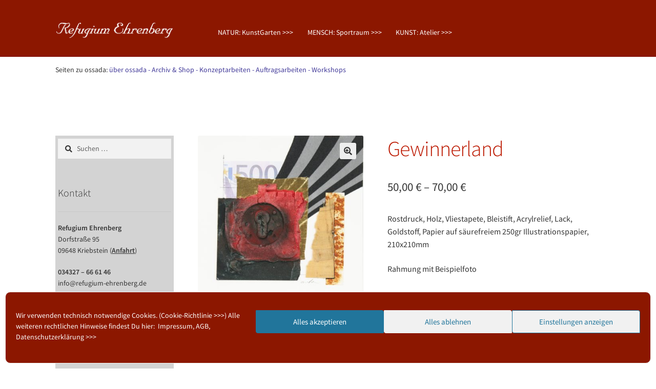

--- FILE ---
content_type: text/html; charset=UTF-8
request_url: https://refugium-ehrenberg.de/produkt/gewinnerland
body_size: 24894
content:
<!doctype html>
<html lang="de">
<head>
<meta charset="UTF-8">
<meta name="viewport" content="width=device-width, initial-scale=1">
<link rel="profile" href="https://gmpg.org/xfn/11">
<link rel="pingback" href="https://refugium-ehrenberg.de/xmlrpc.php">

<title>Gewinnerland &#8211; Refugium Ehrenberg</title>
<meta name='robots' content='max-image-preview:large' />
<link rel="alternate" type="application/rss+xml" title="Refugium Ehrenberg &raquo; Feed" href="https://refugium-ehrenberg.de/feed" />
<link rel="alternate" type="application/rss+xml" title="Refugium Ehrenberg &raquo; Kommentar-Feed" href="https://refugium-ehrenberg.de/comments/feed" />
<link rel="alternate" title="oEmbed (JSON)" type="application/json+oembed" href="https://refugium-ehrenberg.de/wp-json/oembed/1.0/embed?url=https%3A%2F%2Frefugium-ehrenberg.de%2Fprodukt%2Fgewinnerland" />
<link rel="alternate" title="oEmbed (XML)" type="text/xml+oembed" href="https://refugium-ehrenberg.de/wp-json/oembed/1.0/embed?url=https%3A%2F%2Frefugium-ehrenberg.de%2Fprodukt%2Fgewinnerland&#038;format=xml" />
<style id='wp-img-auto-sizes-contain-inline-css'>
img:is([sizes=auto i],[sizes^="auto," i]){contain-intrinsic-size:3000px 1500px}
/*# sourceURL=wp-img-auto-sizes-contain-inline-css */
</style>
<style id='wp-emoji-styles-inline-css'>

	img.wp-smiley, img.emoji {
		display: inline !important;
		border: none !important;
		box-shadow: none !important;
		height: 1em !important;
		width: 1em !important;
		margin: 0 0.07em !important;
		vertical-align: -0.1em !important;
		background: none !important;
		padding: 0 !important;
	}
/*# sourceURL=wp-emoji-styles-inline-css */
</style>
<style id='wp-block-library-inline-css'>
:root{--wp-block-synced-color:#7a00df;--wp-block-synced-color--rgb:122,0,223;--wp-bound-block-color:var(--wp-block-synced-color);--wp-editor-canvas-background:#ddd;--wp-admin-theme-color:#007cba;--wp-admin-theme-color--rgb:0,124,186;--wp-admin-theme-color-darker-10:#006ba1;--wp-admin-theme-color-darker-10--rgb:0,107,160.5;--wp-admin-theme-color-darker-20:#005a87;--wp-admin-theme-color-darker-20--rgb:0,90,135;--wp-admin-border-width-focus:2px}@media (min-resolution:192dpi){:root{--wp-admin-border-width-focus:1.5px}}.wp-element-button{cursor:pointer}:root .has-very-light-gray-background-color{background-color:#eee}:root .has-very-dark-gray-background-color{background-color:#313131}:root .has-very-light-gray-color{color:#eee}:root .has-very-dark-gray-color{color:#313131}:root .has-vivid-green-cyan-to-vivid-cyan-blue-gradient-background{background:linear-gradient(135deg,#00d084,#0693e3)}:root .has-purple-crush-gradient-background{background:linear-gradient(135deg,#34e2e4,#4721fb 50%,#ab1dfe)}:root .has-hazy-dawn-gradient-background{background:linear-gradient(135deg,#faaca8,#dad0ec)}:root .has-subdued-olive-gradient-background{background:linear-gradient(135deg,#fafae1,#67a671)}:root .has-atomic-cream-gradient-background{background:linear-gradient(135deg,#fdd79a,#004a59)}:root .has-nightshade-gradient-background{background:linear-gradient(135deg,#330968,#31cdcf)}:root .has-midnight-gradient-background{background:linear-gradient(135deg,#020381,#2874fc)}:root{--wp--preset--font-size--normal:16px;--wp--preset--font-size--huge:42px}.has-regular-font-size{font-size:1em}.has-larger-font-size{font-size:2.625em}.has-normal-font-size{font-size:var(--wp--preset--font-size--normal)}.has-huge-font-size{font-size:var(--wp--preset--font-size--huge)}.has-text-align-center{text-align:center}.has-text-align-left{text-align:left}.has-text-align-right{text-align:right}.has-fit-text{white-space:nowrap!important}#end-resizable-editor-section{display:none}.aligncenter{clear:both}.items-justified-left{justify-content:flex-start}.items-justified-center{justify-content:center}.items-justified-right{justify-content:flex-end}.items-justified-space-between{justify-content:space-between}.screen-reader-text{border:0;clip-path:inset(50%);height:1px;margin:-1px;overflow:hidden;padding:0;position:absolute;width:1px;word-wrap:normal!important}.screen-reader-text:focus{background-color:#ddd;clip-path:none;color:#444;display:block;font-size:1em;height:auto;left:5px;line-height:normal;padding:15px 23px 14px;text-decoration:none;top:5px;width:auto;z-index:100000}html :where(.has-border-color){border-style:solid}html :where([style*=border-top-color]){border-top-style:solid}html :where([style*=border-right-color]){border-right-style:solid}html :where([style*=border-bottom-color]){border-bottom-style:solid}html :where([style*=border-left-color]){border-left-style:solid}html :where([style*=border-width]){border-style:solid}html :where([style*=border-top-width]){border-top-style:solid}html :where([style*=border-right-width]){border-right-style:solid}html :where([style*=border-bottom-width]){border-bottom-style:solid}html :where([style*=border-left-width]){border-left-style:solid}html :where(img[class*=wp-image-]){height:auto;max-width:100%}:where(figure){margin:0 0 1em}html :where(.is-position-sticky){--wp-admin--admin-bar--position-offset:var(--wp-admin--admin-bar--height,0px)}@media screen and (max-width:600px){html :where(.is-position-sticky){--wp-admin--admin-bar--position-offset:0px}}

/*# sourceURL=wp-block-library-inline-css */
</style><link rel='stylesheet' id='wc-blocks-style-css' href='https://refugium-ehrenberg.de/wp-content/plugins/woocommerce/assets/client/blocks/wc-blocks.css?ver=wc-10.4.3' media='all' />
<style id='global-styles-inline-css'>
:root{--wp--preset--aspect-ratio--square: 1;--wp--preset--aspect-ratio--4-3: 4/3;--wp--preset--aspect-ratio--3-4: 3/4;--wp--preset--aspect-ratio--3-2: 3/2;--wp--preset--aspect-ratio--2-3: 2/3;--wp--preset--aspect-ratio--16-9: 16/9;--wp--preset--aspect-ratio--9-16: 9/16;--wp--preset--color--black: #000000;--wp--preset--color--cyan-bluish-gray: #abb8c3;--wp--preset--color--white: #ffffff;--wp--preset--color--pale-pink: #f78da7;--wp--preset--color--vivid-red: #cf2e2e;--wp--preset--color--luminous-vivid-orange: #ff6900;--wp--preset--color--luminous-vivid-amber: #fcb900;--wp--preset--color--light-green-cyan: #7bdcb5;--wp--preset--color--vivid-green-cyan: #00d084;--wp--preset--color--pale-cyan-blue: #8ed1fc;--wp--preset--color--vivid-cyan-blue: #0693e3;--wp--preset--color--vivid-purple: #9b51e0;--wp--preset--gradient--vivid-cyan-blue-to-vivid-purple: linear-gradient(135deg,rgb(6,147,227) 0%,rgb(155,81,224) 100%);--wp--preset--gradient--light-green-cyan-to-vivid-green-cyan: linear-gradient(135deg,rgb(122,220,180) 0%,rgb(0,208,130) 100%);--wp--preset--gradient--luminous-vivid-amber-to-luminous-vivid-orange: linear-gradient(135deg,rgb(252,185,0) 0%,rgb(255,105,0) 100%);--wp--preset--gradient--luminous-vivid-orange-to-vivid-red: linear-gradient(135deg,rgb(255,105,0) 0%,rgb(207,46,46) 100%);--wp--preset--gradient--very-light-gray-to-cyan-bluish-gray: linear-gradient(135deg,rgb(238,238,238) 0%,rgb(169,184,195) 100%);--wp--preset--gradient--cool-to-warm-spectrum: linear-gradient(135deg,rgb(74,234,220) 0%,rgb(151,120,209) 20%,rgb(207,42,186) 40%,rgb(238,44,130) 60%,rgb(251,105,98) 80%,rgb(254,248,76) 100%);--wp--preset--gradient--blush-light-purple: linear-gradient(135deg,rgb(255,206,236) 0%,rgb(152,150,240) 100%);--wp--preset--gradient--blush-bordeaux: linear-gradient(135deg,rgb(254,205,165) 0%,rgb(254,45,45) 50%,rgb(107,0,62) 100%);--wp--preset--gradient--luminous-dusk: linear-gradient(135deg,rgb(255,203,112) 0%,rgb(199,81,192) 50%,rgb(65,88,208) 100%);--wp--preset--gradient--pale-ocean: linear-gradient(135deg,rgb(255,245,203) 0%,rgb(182,227,212) 50%,rgb(51,167,181) 100%);--wp--preset--gradient--electric-grass: linear-gradient(135deg,rgb(202,248,128) 0%,rgb(113,206,126) 100%);--wp--preset--gradient--midnight: linear-gradient(135deg,rgb(2,3,129) 0%,rgb(40,116,252) 100%);--wp--preset--font-size--small: 14px;--wp--preset--font-size--medium: 23px;--wp--preset--font-size--large: 26px;--wp--preset--font-size--x-large: 42px;--wp--preset--font-size--normal: 16px;--wp--preset--font-size--huge: 37px;--wp--preset--spacing--20: 0.44rem;--wp--preset--spacing--30: 0.67rem;--wp--preset--spacing--40: 1rem;--wp--preset--spacing--50: 1.5rem;--wp--preset--spacing--60: 2.25rem;--wp--preset--spacing--70: 3.38rem;--wp--preset--spacing--80: 5.06rem;--wp--preset--shadow--natural: 6px 6px 9px rgba(0, 0, 0, 0.2);--wp--preset--shadow--deep: 12px 12px 50px rgba(0, 0, 0, 0.4);--wp--preset--shadow--sharp: 6px 6px 0px rgba(0, 0, 0, 0.2);--wp--preset--shadow--outlined: 6px 6px 0px -3px rgb(255, 255, 255), 6px 6px rgb(0, 0, 0);--wp--preset--shadow--crisp: 6px 6px 0px rgb(0, 0, 0);}:root :where(.is-layout-flow) > :first-child{margin-block-start: 0;}:root :where(.is-layout-flow) > :last-child{margin-block-end: 0;}:root :where(.is-layout-flow) > *{margin-block-start: 24px;margin-block-end: 0;}:root :where(.is-layout-constrained) > :first-child{margin-block-start: 0;}:root :where(.is-layout-constrained) > :last-child{margin-block-end: 0;}:root :where(.is-layout-constrained) > *{margin-block-start: 24px;margin-block-end: 0;}:root :where(.is-layout-flex){gap: 24px;}:root :where(.is-layout-grid){gap: 24px;}body .is-layout-flex{display: flex;}.is-layout-flex{flex-wrap: wrap;align-items: center;}.is-layout-flex > :is(*, div){margin: 0;}body .is-layout-grid{display: grid;}.is-layout-grid > :is(*, div){margin: 0;}.has-black-color{color: var(--wp--preset--color--black) !important;}.has-cyan-bluish-gray-color{color: var(--wp--preset--color--cyan-bluish-gray) !important;}.has-white-color{color: var(--wp--preset--color--white) !important;}.has-pale-pink-color{color: var(--wp--preset--color--pale-pink) !important;}.has-vivid-red-color{color: var(--wp--preset--color--vivid-red) !important;}.has-luminous-vivid-orange-color{color: var(--wp--preset--color--luminous-vivid-orange) !important;}.has-luminous-vivid-amber-color{color: var(--wp--preset--color--luminous-vivid-amber) !important;}.has-light-green-cyan-color{color: var(--wp--preset--color--light-green-cyan) !important;}.has-vivid-green-cyan-color{color: var(--wp--preset--color--vivid-green-cyan) !important;}.has-pale-cyan-blue-color{color: var(--wp--preset--color--pale-cyan-blue) !important;}.has-vivid-cyan-blue-color{color: var(--wp--preset--color--vivid-cyan-blue) !important;}.has-vivid-purple-color{color: var(--wp--preset--color--vivid-purple) !important;}.has-black-background-color{background-color: var(--wp--preset--color--black) !important;}.has-cyan-bluish-gray-background-color{background-color: var(--wp--preset--color--cyan-bluish-gray) !important;}.has-white-background-color{background-color: var(--wp--preset--color--white) !important;}.has-pale-pink-background-color{background-color: var(--wp--preset--color--pale-pink) !important;}.has-vivid-red-background-color{background-color: var(--wp--preset--color--vivid-red) !important;}.has-luminous-vivid-orange-background-color{background-color: var(--wp--preset--color--luminous-vivid-orange) !important;}.has-luminous-vivid-amber-background-color{background-color: var(--wp--preset--color--luminous-vivid-amber) !important;}.has-light-green-cyan-background-color{background-color: var(--wp--preset--color--light-green-cyan) !important;}.has-vivid-green-cyan-background-color{background-color: var(--wp--preset--color--vivid-green-cyan) !important;}.has-pale-cyan-blue-background-color{background-color: var(--wp--preset--color--pale-cyan-blue) !important;}.has-vivid-cyan-blue-background-color{background-color: var(--wp--preset--color--vivid-cyan-blue) !important;}.has-vivid-purple-background-color{background-color: var(--wp--preset--color--vivid-purple) !important;}.has-black-border-color{border-color: var(--wp--preset--color--black) !important;}.has-cyan-bluish-gray-border-color{border-color: var(--wp--preset--color--cyan-bluish-gray) !important;}.has-white-border-color{border-color: var(--wp--preset--color--white) !important;}.has-pale-pink-border-color{border-color: var(--wp--preset--color--pale-pink) !important;}.has-vivid-red-border-color{border-color: var(--wp--preset--color--vivid-red) !important;}.has-luminous-vivid-orange-border-color{border-color: var(--wp--preset--color--luminous-vivid-orange) !important;}.has-luminous-vivid-amber-border-color{border-color: var(--wp--preset--color--luminous-vivid-amber) !important;}.has-light-green-cyan-border-color{border-color: var(--wp--preset--color--light-green-cyan) !important;}.has-vivid-green-cyan-border-color{border-color: var(--wp--preset--color--vivid-green-cyan) !important;}.has-pale-cyan-blue-border-color{border-color: var(--wp--preset--color--pale-cyan-blue) !important;}.has-vivid-cyan-blue-border-color{border-color: var(--wp--preset--color--vivid-cyan-blue) !important;}.has-vivid-purple-border-color{border-color: var(--wp--preset--color--vivid-purple) !important;}.has-vivid-cyan-blue-to-vivid-purple-gradient-background{background: var(--wp--preset--gradient--vivid-cyan-blue-to-vivid-purple) !important;}.has-light-green-cyan-to-vivid-green-cyan-gradient-background{background: var(--wp--preset--gradient--light-green-cyan-to-vivid-green-cyan) !important;}.has-luminous-vivid-amber-to-luminous-vivid-orange-gradient-background{background: var(--wp--preset--gradient--luminous-vivid-amber-to-luminous-vivid-orange) !important;}.has-luminous-vivid-orange-to-vivid-red-gradient-background{background: var(--wp--preset--gradient--luminous-vivid-orange-to-vivid-red) !important;}.has-very-light-gray-to-cyan-bluish-gray-gradient-background{background: var(--wp--preset--gradient--very-light-gray-to-cyan-bluish-gray) !important;}.has-cool-to-warm-spectrum-gradient-background{background: var(--wp--preset--gradient--cool-to-warm-spectrum) !important;}.has-blush-light-purple-gradient-background{background: var(--wp--preset--gradient--blush-light-purple) !important;}.has-blush-bordeaux-gradient-background{background: var(--wp--preset--gradient--blush-bordeaux) !important;}.has-luminous-dusk-gradient-background{background: var(--wp--preset--gradient--luminous-dusk) !important;}.has-pale-ocean-gradient-background{background: var(--wp--preset--gradient--pale-ocean) !important;}.has-electric-grass-gradient-background{background: var(--wp--preset--gradient--electric-grass) !important;}.has-midnight-gradient-background{background: var(--wp--preset--gradient--midnight) !important;}.has-small-font-size{font-size: var(--wp--preset--font-size--small) !important;}.has-medium-font-size{font-size: var(--wp--preset--font-size--medium) !important;}.has-large-font-size{font-size: var(--wp--preset--font-size--large) !important;}.has-x-large-font-size{font-size: var(--wp--preset--font-size--x-large) !important;}
/*# sourceURL=global-styles-inline-css */
</style>

<style id='classic-theme-styles-inline-css'>
/*! This file is auto-generated */
.wp-block-button__link{color:#fff;background-color:#32373c;border-radius:9999px;box-shadow:none;text-decoration:none;padding:calc(.667em + 2px) calc(1.333em + 2px);font-size:1.125em}.wp-block-file__button{background:#32373c;color:#fff;text-decoration:none}
/*# sourceURL=/wp-includes/css/classic-themes.min.css */
</style>
<link rel='stylesheet' id='storefront-gutenberg-blocks-css' href='https://refugium-ehrenberg.de/wp-content/themes/storefront/assets/css/base/gutenberg-blocks.css?ver=4.6.2' media='all' />
<style id='storefront-gutenberg-blocks-inline-css'>

				.wp-block-button__link:not(.has-text-color) {
					color: #333333;
				}

				.wp-block-button__link:not(.has-text-color):hover,
				.wp-block-button__link:not(.has-text-color):focus,
				.wp-block-button__link:not(.has-text-color):active {
					color: #333333;
				}

				.wp-block-button__link:not(.has-background) {
					background-color: #eeeeee;
				}

				.wp-block-button__link:not(.has-background):hover,
				.wp-block-button__link:not(.has-background):focus,
				.wp-block-button__link:not(.has-background):active {
					border-color: #d5d5d5;
					background-color: #d5d5d5;
				}

				.wc-block-grid__products .wc-block-grid__product .wp-block-button__link {
					background-color: #eeeeee;
					border-color: #eeeeee;
					color: #333333;
				}

				.wp-block-quote footer,
				.wp-block-quote cite,
				.wp-block-quote__citation {
					color: #353535;
				}

				.wp-block-pullquote cite,
				.wp-block-pullquote footer,
				.wp-block-pullquote__citation {
					color: #353535;
				}

				.wp-block-image figcaption {
					color: #353535;
				}

				.wp-block-separator.is-style-dots::before {
					color: #bc1900;
				}

				.wp-block-file a.wp-block-file__button {
					color: #333333;
					background-color: #eeeeee;
					border-color: #eeeeee;
				}

				.wp-block-file a.wp-block-file__button:hover,
				.wp-block-file a.wp-block-file__button:focus,
				.wp-block-file a.wp-block-file__button:active {
					color: #333333;
					background-color: #d5d5d5;
				}

				.wp-block-code,
				.wp-block-preformatted pre {
					color: #353535;
				}

				.wp-block-table:not( .has-background ):not( .is-style-stripes ) tbody tr:nth-child(2n) td {
					background-color: #fdfdfd;
				}

				.wp-block-cover .wp-block-cover__inner-container h1:not(.has-text-color),
				.wp-block-cover .wp-block-cover__inner-container h2:not(.has-text-color),
				.wp-block-cover .wp-block-cover__inner-container h3:not(.has-text-color),
				.wp-block-cover .wp-block-cover__inner-container h4:not(.has-text-color),
				.wp-block-cover .wp-block-cover__inner-container h5:not(.has-text-color),
				.wp-block-cover .wp-block-cover__inner-container h6:not(.has-text-color) {
					color: #000000;
				}

				div.wc-block-components-price-slider__range-input-progress,
				.rtl .wc-block-components-price-slider__range-input-progress {
					--range-color: #423a99;
				}

				/* Target only IE11 */
				@media all and (-ms-high-contrast: none), (-ms-high-contrast: active) {
					.wc-block-components-price-slider__range-input-progress {
						background: #423a99;
					}
				}

				.wc-block-components-button:not(.is-link) {
					background-color: #8c1700;
					color: #ffffff;
				}

				.wc-block-components-button:not(.is-link):hover,
				.wc-block-components-button:not(.is-link):focus,
				.wc-block-components-button:not(.is-link):active {
					background-color: #730000;
					color: #ffffff;
				}

				.wc-block-components-button:not(.is-link):disabled {
					background-color: #8c1700;
					color: #ffffff;
				}

				.wc-block-cart__submit-container {
					background-color: #ffffff;
				}

				.wc-block-cart__submit-container::before {
					color: rgba(220,220,220,0.5);
				}

				.wc-block-components-order-summary-item__quantity {
					background-color: #ffffff;
					border-color: #353535;
					box-shadow: 0 0 0 2px #ffffff;
					color: #353535;
				}
			
/*# sourceURL=storefront-gutenberg-blocks-inline-css */
</style>
<link rel='stylesheet' id='flizpay-css-css' href='https://refugium-ehrenberg.de/wp-content/plugins/flizpay-for-woocommerce/public/css/flizpay-public.css?ver=2.4.15' media='' />
<link rel='stylesheet' id='pac-styles-css' href='https://refugium-ehrenberg.de/wp-content/plugins/woocommerce-product-archive-customiser/assets/css/pac.css?ver=6.9' media='all' />
<link rel='stylesheet' id='pac-layout-styles-css' href='https://refugium-ehrenberg.de/wp-content/plugins/woocommerce-product-archive-customiser/assets/css/layout.css?ver=6.9' media='only screen and (min-width: 768px)' />
<link rel='stylesheet' id='pdc-layout-styles-css' href='https://refugium-ehrenberg.de/wp-content/plugins/woocommerce-product-details-customiser/assets/css/layout.css?ver=6.9' media='only screen and (min-width: 768px)' />
<link rel='stylesheet' id='photoswipe-css' href='https://refugium-ehrenberg.de/wp-content/plugins/woocommerce/assets/css/photoswipe/photoswipe.min.css?ver=10.4.3' media='all' />
<link rel='stylesheet' id='photoswipe-default-skin-css' href='https://refugium-ehrenberg.de/wp-content/plugins/woocommerce/assets/css/photoswipe/default-skin/default-skin.min.css?ver=10.4.3' media='all' />
<style id='woocommerce-inline-inline-css'>
.woocommerce form .form-row .required { visibility: visible; }
/*# sourceURL=woocommerce-inline-inline-css */
</style>
<link rel='stylesheet' id='cmplz-general-css' href='https://refugium-ehrenberg.de/wp-content/plugins/complianz-gdpr/assets/css/cookieblocker.min.css?ver=1765997198' media='all' />
<link rel='stylesheet' id='wc-gateway-ppec-frontend-css' href='https://refugium-ehrenberg.de/wp-content/plugins/woocommerce-gateway-paypal-express-checkout/assets/css/wc-gateway-ppec-frontend.css?ver=2.1.3' media='all' />
<link rel='stylesheet' id='storefront-style-css' href='https://refugium-ehrenberg.de/wp-content/themes/storefront/style.css?ver=4.6.2' media='all' />
<style id='storefront-style-inline-css'>

			.main-navigation ul li a,
			.site-title a,
			ul.menu li a,
			.site-branding h1 a,
			button.menu-toggle,
			button.menu-toggle:hover,
			.handheld-navigation .dropdown-toggle {
				color: #ffffff;
			}

			button.menu-toggle,
			button.menu-toggle:hover {
				border-color: #ffffff;
			}

			.main-navigation ul li a:hover,
			.main-navigation ul li:hover > a,
			.site-title a:hover,
			.site-header ul.menu li.current-menu-item > a {
				color: #ffffff;
			}

			table:not( .has-background ) th {
				background-color: #f8f8f8;
			}

			table:not( .has-background ) tbody td {
				background-color: #fdfdfd;
			}

			table:not( .has-background ) tbody tr:nth-child(2n) td,
			fieldset,
			fieldset legend {
				background-color: #fbfbfb;
			}

			.site-header,
			.secondary-navigation ul ul,
			.main-navigation ul.menu > li.menu-item-has-children:after,
			.secondary-navigation ul.menu ul,
			.storefront-handheld-footer-bar,
			.storefront-handheld-footer-bar ul li > a,
			.storefront-handheld-footer-bar ul li.search .site-search,
			button.menu-toggle,
			button.menu-toggle:hover {
				background-color: #8c1700;
			}

			p.site-description,
			.site-header,
			.storefront-handheld-footer-bar {
				color: #ffffff;
			}

			button.menu-toggle:after,
			button.menu-toggle:before,
			button.menu-toggle span:before {
				background-color: #ffffff;
			}

			h1, h2, h3, h4, h5, h6, .wc-block-grid__product-title {
				color: #bc1900;
			}

			.widget h1 {
				border-bottom-color: #bc1900;
			}

			body,
			.secondary-navigation a {
				color: #353535;
			}

			.widget-area .widget a,
			.hentry .entry-header .posted-on a,
			.hentry .entry-header .post-author a,
			.hentry .entry-header .post-comments a,
			.hentry .entry-header .byline a {
				color: #3a3a3a;
			}

			a {
				color: #423a99;
			}

			a:focus,
			button:focus,
			.button.alt:focus,
			input:focus,
			textarea:focus,
			input[type="button"]:focus,
			input[type="reset"]:focus,
			input[type="submit"]:focus,
			input[type="email"]:focus,
			input[type="tel"]:focus,
			input[type="url"]:focus,
			input[type="password"]:focus,
			input[type="search"]:focus {
				outline-color: #423a99;
			}

			button, input[type="button"], input[type="reset"], input[type="submit"], .button, .widget a.button {
				background-color: #eeeeee;
				border-color: #eeeeee;
				color: #333333;
			}

			button:hover, input[type="button"]:hover, input[type="reset"]:hover, input[type="submit"]:hover, .button:hover, .widget a.button:hover {
				background-color: #d5d5d5;
				border-color: #d5d5d5;
				color: #333333;
			}

			button.alt, input[type="button"].alt, input[type="reset"].alt, input[type="submit"].alt, .button.alt, .widget-area .widget a.button.alt {
				background-color: #8c1700;
				border-color: #8c1700;
				color: #ffffff;
			}

			button.alt:hover, input[type="button"].alt:hover, input[type="reset"].alt:hover, input[type="submit"].alt:hover, .button.alt:hover, .widget-area .widget a.button.alt:hover {
				background-color: #730000;
				border-color: #730000;
				color: #ffffff;
			}

			.pagination .page-numbers li .page-numbers.current {
				background-color: #e6e6e6;
				color: #2b2b2b;
			}

			#comments .comment-list .comment-content .comment-text {
				background-color: #f8f8f8;
			}

			.site-footer {
				background-color: #8c1700;
				color: #ffffff;
			}

			.site-footer a:not(.button):not(.components-button) {
				color: #ffffff;
			}

			.site-footer .storefront-handheld-footer-bar a:not(.button):not(.components-button) {
				color: #ffffff;
			}

			.site-footer h1, .site-footer h2, .site-footer h3, .site-footer h4, .site-footer h5, .site-footer h6, .site-footer .widget .widget-title, .site-footer .widget .widgettitle {
				color: #333333;
			}

			.page-template-template-homepage.has-post-thumbnail .type-page.has-post-thumbnail .entry-title {
				color: #000000;
			}

			.page-template-template-homepage.has-post-thumbnail .type-page.has-post-thumbnail .entry-content {
				color: #000000;
			}

			@media screen and ( min-width: 768px ) {
				.secondary-navigation ul.menu a:hover {
					color: #ffffff;
				}

				.secondary-navigation ul.menu a {
					color: #ffffff;
				}

				.main-navigation ul.menu ul.sub-menu,
				.main-navigation ul.nav-menu ul.children {
					background-color: #7d0800;
				}

				.site-header {
					border-bottom-color: #7d0800;
				}
			}
/*# sourceURL=storefront-style-inline-css */
</style>
<link rel='stylesheet' id='storefront-icons-css' href='https://refugium-ehrenberg.de/wp-content/themes/storefront/assets/css/base/icons.css?ver=4.6.2' media='all' />
<link rel='stylesheet' id='storefront-fonts-css' href='//refugium-ehrenberg.de/wp-content/uploads/sgf-css/font-052a5340103490483cab999832e05d33.css' media='all' />
<link rel='stylesheet' id='storefront-woocommerce-style-css' href='https://refugium-ehrenberg.de/wp-content/themes/storefront/assets/css/woocommerce/woocommerce.css?ver=4.6.2' media='all' />
<style id='storefront-woocommerce-style-inline-css'>
@font-face {
				font-family: star;
				src: url(https://refugium-ehrenberg.de/wp-content/plugins/woocommerce/assets/fonts/star.eot);
				src:
					url(https://refugium-ehrenberg.de/wp-content/plugins/woocommerce/assets/fonts/star.eot?#iefix) format("embedded-opentype"),
					url(https://refugium-ehrenberg.de/wp-content/plugins/woocommerce/assets/fonts/star.woff) format("woff"),
					url(https://refugium-ehrenberg.de/wp-content/plugins/woocommerce/assets/fonts/star.ttf) format("truetype"),
					url(https://refugium-ehrenberg.de/wp-content/plugins/woocommerce/assets/fonts/star.svg#star) format("svg");
				font-weight: 400;
				font-style: normal;
			}
			@font-face {
				font-family: WooCommerce;
				src: url(https://refugium-ehrenberg.de/wp-content/plugins/woocommerce/assets/fonts/WooCommerce.eot);
				src:
					url(https://refugium-ehrenberg.de/wp-content/plugins/woocommerce/assets/fonts/WooCommerce.eot?#iefix) format("embedded-opentype"),
					url(https://refugium-ehrenberg.de/wp-content/plugins/woocommerce/assets/fonts/WooCommerce.woff) format("woff"),
					url(https://refugium-ehrenberg.de/wp-content/plugins/woocommerce/assets/fonts/WooCommerce.ttf) format("truetype"),
					url(https://refugium-ehrenberg.de/wp-content/plugins/woocommerce/assets/fonts/WooCommerce.svg#WooCommerce) format("svg");
				font-weight: 400;
				font-style: normal;
			}

			a.cart-contents,
			.site-header-cart .widget_shopping_cart a {
				color: #ffffff;
			}

			a.cart-contents:hover,
			.site-header-cart .widget_shopping_cart a:hover,
			.site-header-cart:hover > li > a {
				color: #ffffff;
			}

			table.cart td.product-remove,
			table.cart td.actions {
				border-top-color: #ffffff;
			}

			.storefront-handheld-footer-bar ul li.cart .count {
				background-color: #ffffff;
				color: #8c1700;
				border-color: #8c1700;
			}

			.woocommerce-tabs ul.tabs li.active a,
			ul.products li.product .price,
			.onsale,
			.wc-block-grid__product-onsale,
			.widget_search form:before,
			.widget_product_search form:before {
				color: #353535;
			}

			.woocommerce-breadcrumb a,
			a.woocommerce-review-link,
			.product_meta a {
				color: #3a3a3a;
			}

			.wc-block-grid__product-onsale,
			.onsale {
				border-color: #353535;
			}

			.star-rating span:before,
			.quantity .plus, .quantity .minus,
			p.stars a:hover:after,
			p.stars a:after,
			.star-rating span:before,
			#payment .payment_methods li input[type=radio]:first-child:checked+label:before {
				color: #423a99;
			}

			.widget_price_filter .ui-slider .ui-slider-range,
			.widget_price_filter .ui-slider .ui-slider-handle {
				background-color: #423a99;
			}

			.order_details {
				background-color: #f8f8f8;
			}

			.order_details > li {
				border-bottom: 1px dotted #e3e3e3;
			}

			.order_details:before,
			.order_details:after {
				background: -webkit-linear-gradient(transparent 0,transparent 0),-webkit-linear-gradient(135deg,#f8f8f8 33.33%,transparent 33.33%),-webkit-linear-gradient(45deg,#f8f8f8 33.33%,transparent 33.33%)
			}

			#order_review {
				background-color: #ffffff;
			}

			#payment .payment_methods > li .payment_box,
			#payment .place-order {
				background-color: #fafafa;
			}

			#payment .payment_methods > li:not(.woocommerce-notice) {
				background-color: #f5f5f5;
			}

			#payment .payment_methods > li:not(.woocommerce-notice):hover {
				background-color: #f0f0f0;
			}

			.woocommerce-pagination .page-numbers li .page-numbers.current {
				background-color: #e6e6e6;
				color: #2b2b2b;
			}

			.wc-block-grid__product-onsale,
			.onsale,
			.woocommerce-pagination .page-numbers li .page-numbers:not(.current) {
				color: #353535;
			}

			p.stars a:before,
			p.stars a:hover~a:before,
			p.stars.selected a.active~a:before {
				color: #353535;
			}

			p.stars.selected a.active:before,
			p.stars:hover a:before,
			p.stars.selected a:not(.active):before,
			p.stars.selected a.active:before {
				color: #423a99;
			}

			.single-product div.product .woocommerce-product-gallery .woocommerce-product-gallery__trigger {
				background-color: #eeeeee;
				color: #333333;
			}

			.single-product div.product .woocommerce-product-gallery .woocommerce-product-gallery__trigger:hover {
				background-color: #d5d5d5;
				border-color: #d5d5d5;
				color: #333333;
			}

			.button.added_to_cart:focus,
			.button.wc-forward:focus {
				outline-color: #423a99;
			}

			.added_to_cart,
			.site-header-cart .widget_shopping_cart a.button,
			.wc-block-grid__products .wc-block-grid__product .wp-block-button__link {
				background-color: #eeeeee;
				border-color: #eeeeee;
				color: #333333;
			}

			.added_to_cart:hover,
			.site-header-cart .widget_shopping_cart a.button:hover,
			.wc-block-grid__products .wc-block-grid__product .wp-block-button__link:hover {
				background-color: #d5d5d5;
				border-color: #d5d5d5;
				color: #333333;
			}

			.added_to_cart.alt, .added_to_cart, .widget a.button.checkout {
				background-color: #8c1700;
				border-color: #8c1700;
				color: #ffffff;
			}

			.added_to_cart.alt:hover, .added_to_cart:hover, .widget a.button.checkout:hover {
				background-color: #730000;
				border-color: #730000;
				color: #ffffff;
			}

			.button.loading {
				color: #eeeeee;
			}

			.button.loading:hover {
				background-color: #eeeeee;
			}

			.button.loading:after {
				color: #333333;
			}

			@media screen and ( min-width: 768px ) {
				.site-header-cart .widget_shopping_cart,
				.site-header .product_list_widget li .quantity {
					color: #ffffff;
				}

				.site-header-cart .widget_shopping_cart .buttons,
				.site-header-cart .widget_shopping_cart .total {
					background-color: #820d00;
				}

				.site-header-cart .widget_shopping_cart {
					background-color: #7d0800;
				}
			}
				.storefront-product-pagination a {
					color: #353535;
					background-color: #ffffff;
				}
				.storefront-sticky-add-to-cart {
					color: #353535;
					background-color: #ffffff;
				}

				.storefront-sticky-add-to-cart a:not(.button) {
					color: #ffffff;
				}
/*# sourceURL=storefront-woocommerce-style-inline-css */
</style>
<link rel='stylesheet' id='storefront-woocommerce-brands-style-css' href='https://refugium-ehrenberg.de/wp-content/themes/storefront/assets/css/woocommerce/extensions/brands.css?ver=4.6.2' media='all' />
<link rel='stylesheet' id='woa-shp-header-style-css' href='https://refugium-ehrenberg.de/wp-content/plugins/storefront-header-picker/css/style.css?ver=6.9' media='all' />
<script src="https://refugium-ehrenberg.de/wp-includes/js/jquery/jquery.min.js?ver=3.7.1" id="jquery-core-js"></script>
<script src="https://refugium-ehrenberg.de/wp-includes/js/jquery/jquery-migrate.min.js?ver=3.4.1" id="jquery-migrate-js"></script>
<script src="https://refugium-ehrenberg.de/wp-includes/js/dist/vendor/react.min.js?ver=18.3.1.1" id="react-js"></script>
<script src="https://refugium-ehrenberg.de/wp-includes/js/dist/vendor/react-dom.min.js?ver=18.3.1.1" id="react-dom-js"></script>
<script src="https://refugium-ehrenberg.de/wp-includes/js/dist/escape-html.min.js?ver=6561a406d2d232a6fbd2" id="wp-escape-html-js"></script>
<script src="https://refugium-ehrenberg.de/wp-includes/js/dist/element.min.js?ver=6a582b0c827fa25df3dd" id="wp-element-js"></script>
<script src="https://refugium-ehrenberg.de/wp-includes/js/dist/vendor/react-jsx-runtime.min.js?ver=18.3.1" id="react-jsx-runtime-js"></script>
<script src="https://refugium-ehrenberg.de/wp-includes/js/dist/hooks.min.js?ver=dd5603f07f9220ed27f1" id="wp-hooks-js"></script>
<script src="https://refugium-ehrenberg.de/wp-includes/js/dist/deprecated.min.js?ver=e1f84915c5e8ae38964c" id="wp-deprecated-js"></script>
<script src="https://refugium-ehrenberg.de/wp-includes/js/dist/dom.min.js?ver=26edef3be6483da3de2e" id="wp-dom-js"></script>
<script src="https://refugium-ehrenberg.de/wp-includes/js/dist/is-shallow-equal.min.js?ver=e0f9f1d78d83f5196979" id="wp-is-shallow-equal-js"></script>
<script src="https://refugium-ehrenberg.de/wp-includes/js/dist/i18n.min.js?ver=c26c3dc7bed366793375" id="wp-i18n-js"></script>
<script id="wp-i18n-js-after">
wp.i18n.setLocaleData( { 'text direction\u0004ltr': [ 'ltr' ] } );
//# sourceURL=wp-i18n-js-after
</script>
<script id="wp-keycodes-js-translations">
( function( domain, translations ) {
	var localeData = translations.locale_data[ domain ] || translations.locale_data.messages;
	localeData[""].domain = domain;
	wp.i18n.setLocaleData( localeData, domain );
} )( "default", {"translation-revision-date":"2025-12-28 04:39:49+0000","generator":"GlotPress\/4.0.3","domain":"messages","locale_data":{"messages":{"":{"domain":"messages","plural-forms":"nplurals=2; plural=n != 1;","lang":"de"},"Tilde":["Tilde"],"Backtick":["Backtick"],"Period":["Punkt"],"Comma":["Komma"]}},"comment":{"reference":"wp-includes\/js\/dist\/keycodes.js"}} );
//# sourceURL=wp-keycodes-js-translations
</script>
<script src="https://refugium-ehrenberg.de/wp-includes/js/dist/keycodes.min.js?ver=34c8fb5e7a594a1c8037" id="wp-keycodes-js"></script>
<script src="https://refugium-ehrenberg.de/wp-includes/js/dist/priority-queue.min.js?ver=2d59d091223ee9a33838" id="wp-priority-queue-js"></script>
<script src="https://refugium-ehrenberg.de/wp-includes/js/dist/compose.min.js?ver=7a9b375d8c19cf9d3d9b" id="wp-compose-js"></script>
<script src="https://refugium-ehrenberg.de/wp-includes/js/dist/private-apis.min.js?ver=4f465748bda624774139" id="wp-private-apis-js"></script>
<script src="https://refugium-ehrenberg.de/wp-includes/js/dist/redux-routine.min.js?ver=8bb92d45458b29590f53" id="wp-redux-routine-js"></script>
<script src="https://refugium-ehrenberg.de/wp-includes/js/dist/data.min.js?ver=f940198280891b0b6318" id="wp-data-js"></script>
<script id="wp-data-js-after">
( function() {
	var userId = 0;
	var storageKey = "WP_DATA_USER_" + userId;
	wp.data
		.use( wp.data.plugins.persistence, { storageKey: storageKey } );
} )();
//# sourceURL=wp-data-js-after
</script>
<script src="https://refugium-ehrenberg.de/wp-content/plugins/flizpay-for-woocommerce/public/js/flizpay-globals.js?ver=2.4.15" id="flizpay-globals-js"></script>
<script id="flizpay-js-extra">
var flizpay_frontend = {"ajaxurl":"https://refugium-ehrenberg.de/wp-admin/admin-ajax.php","public_dir_path":"https://refugium-ehrenberg.de/wp-content/plugins/flizpay-for-woocommerce/public/","order_finish_nonce":"4c353ce5be","express_checkout_nonce":"cc360ece97","enable_express_checkout":"","express_checkout_pages":["product","cart"],"express_checkout_theme":"light","express_checkout_title":"Bis zu 10% Rabatt","product_page_index":"product","cart_page_index":"cart","is_cart":"","is_product":"1","light_icon":"https://refugium-ehrenberg.de/wp-content/plugins/flizpay-for-woocommerce/assets/images/fliz-express-checkout-logo-light.svg","dark_icon":"https://refugium-ehrenberg.de/wp-content/plugins/flizpay-for-woocommerce/assets/images/fliz-express-checkout-logo-dark.svg","fliz_logo":"https://refugium-ehrenberg.de/wp-content/plugins/flizpay-for-woocommerce/assets/images/fliz-logo.svg","fliz_loading_wheel":"https://refugium-ehrenberg.de/wp-content/plugins/flizpay-for-woocommerce/assets/images/fliz-loading-wheel.svg","cashback":"","flizpay_version":"2.4.15"};
//# sourceURL=flizpay-js-extra
</script>
<script src="https://refugium-ehrenberg.de/wp-content/plugins/flizpay-for-woocommerce/public/js/flizpay-public.js?ver=2.4.15" id="flizpay-js"></script>
<script src="https://refugium-ehrenberg.de/wp-content/plugins/flizpay-for-woocommerce/public/js/flizpay-express-checkout.js?ver=2.4.15" id="flizpay-express-js"></script>
<script src="https://refugium-ehrenberg.de/wp-content/plugins/woocommerce/assets/js/jquery-blockui/jquery.blockUI.min.js?ver=2.7.0-wc.10.4.3" id="wc-jquery-blockui-js" defer data-wp-strategy="defer"></script>
<script id="wc-add-to-cart-js-extra">
var wc_add_to_cart_params = {"ajax_url":"/wp-admin/admin-ajax.php","wc_ajax_url":"/?wc-ajax=%%endpoint%%","i18n_view_cart":"Warenkorb anzeigen","cart_url":"https://refugium-ehrenberg.de/warenkorb","is_cart":"","cart_redirect_after_add":"yes"};
//# sourceURL=wc-add-to-cart-js-extra
</script>
<script src="https://refugium-ehrenberg.de/wp-content/plugins/woocommerce/assets/js/frontend/add-to-cart.min.js?ver=10.4.3" id="wc-add-to-cart-js" defer data-wp-strategy="defer"></script>
<script src="https://refugium-ehrenberg.de/wp-content/plugins/woocommerce/assets/js/zoom/jquery.zoom.min.js?ver=1.7.21-wc.10.4.3" id="wc-zoom-js" defer data-wp-strategy="defer"></script>
<script src="https://refugium-ehrenberg.de/wp-content/plugins/woocommerce/assets/js/flexslider/jquery.flexslider.min.js?ver=2.7.2-wc.10.4.3" id="wc-flexslider-js" defer data-wp-strategy="defer"></script>
<script src="https://refugium-ehrenberg.de/wp-content/plugins/woocommerce/assets/js/photoswipe/photoswipe.min.js?ver=4.1.1-wc.10.4.3" id="wc-photoswipe-js" defer data-wp-strategy="defer"></script>
<script src="https://refugium-ehrenberg.de/wp-content/plugins/woocommerce/assets/js/photoswipe/photoswipe-ui-default.min.js?ver=4.1.1-wc.10.4.3" id="wc-photoswipe-ui-default-js" defer data-wp-strategy="defer"></script>
<script id="wc-single-product-js-extra">
var wc_single_product_params = {"i18n_required_rating_text":"Bitte w\u00e4hle eine Bewertung","i18n_rating_options":["1 von 5\u00a0Sternen","2 von 5\u00a0Sternen","3 von 5\u00a0Sternen","4 von 5\u00a0Sternen","5 von 5\u00a0Sternen"],"i18n_product_gallery_trigger_text":"Bildergalerie im Vollbildmodus anzeigen","review_rating_required":"no","flexslider":{"rtl":false,"animation":"slide","smoothHeight":true,"directionNav":false,"controlNav":"thumbnails","slideshow":false,"animationSpeed":500,"animationLoop":false,"allowOneSlide":false},"zoom_enabled":"1","zoom_options":[],"photoswipe_enabled":"1","photoswipe_options":{"shareEl":false,"closeOnScroll":false,"history":false,"hideAnimationDuration":0,"showAnimationDuration":0},"flexslider_enabled":"1"};
//# sourceURL=wc-single-product-js-extra
</script>
<script src="https://refugium-ehrenberg.de/wp-content/plugins/woocommerce/assets/js/frontend/single-product.min.js?ver=10.4.3" id="wc-single-product-js" defer data-wp-strategy="defer"></script>
<script src="https://refugium-ehrenberg.de/wp-content/plugins/woocommerce/assets/js/js-cookie/js.cookie.min.js?ver=2.1.4-wc.10.4.3" id="wc-js-cookie-js" defer data-wp-strategy="defer"></script>
<script id="woocommerce-js-extra">
var woocommerce_params = {"ajax_url":"/wp-admin/admin-ajax.php","wc_ajax_url":"/?wc-ajax=%%endpoint%%","i18n_password_show":"Passwort anzeigen","i18n_password_hide":"Passwort ausblenden"};
//# sourceURL=woocommerce-js-extra
</script>
<script src="https://refugium-ehrenberg.de/wp-content/plugins/woocommerce/assets/js/frontend/woocommerce.min.js?ver=10.4.3" id="woocommerce-js" defer data-wp-strategy="defer"></script>
<script id="wc-cart-fragments-js-extra">
var wc_cart_fragments_params = {"ajax_url":"/wp-admin/admin-ajax.php","wc_ajax_url":"/?wc-ajax=%%endpoint%%","cart_hash_key":"wc_cart_hash_a724352a228688b6a24e9ed19b481073","fragment_name":"wc_fragments_a724352a228688b6a24e9ed19b481073","request_timeout":"5000"};
//# sourceURL=wc-cart-fragments-js-extra
</script>
<script src="https://refugium-ehrenberg.de/wp-content/plugins/woocommerce/assets/js/frontend/cart-fragments.min.js?ver=10.4.3" id="wc-cart-fragments-js" defer data-wp-strategy="defer"></script>
<link rel="https://api.w.org/" href="https://refugium-ehrenberg.de/wp-json/" /><link rel="alternate" title="JSON" type="application/json" href="https://refugium-ehrenberg.de/wp-json/wp/v2/product/6189" /><link rel="EditURI" type="application/rsd+xml" title="RSD" href="https://refugium-ehrenberg.de/xmlrpc.php?rsd" />
<meta name="generator" content="WordPress 6.9" />
<meta name="generator" content="WooCommerce 10.4.3" />
<link rel="canonical" href="https://refugium-ehrenberg.de/produkt/gewinnerland" />
<link rel='shortlink' href='https://refugium-ehrenberg.de/?p=6189' />
			<style>.cmplz-hidden {
					display: none !important;
				}</style>	<noscript><style>.woocommerce-product-gallery{ opacity: 1 !important; }</style></noscript>
	<link rel="icon" href="https://refugium-ehrenberg.de/wp-content/uploads/2016/08/cropped-bkgr3-32x32.jpg" sizes="32x32" />
<link rel="icon" href="https://refugium-ehrenberg.de/wp-content/uploads/2016/08/cropped-bkgr3-192x192.jpg" sizes="192x192" />
<link rel="apple-touch-icon" href="https://refugium-ehrenberg.de/wp-content/uploads/2016/08/cropped-bkgr3-180x180.jpg" />
<meta name="msapplication-TileImage" content="https://refugium-ehrenberg.de/wp-content/uploads/2016/08/cropped-bkgr3-270x270.jpg" />
		<style id="wp-custom-css">
			.related, .products ul {
     display: none;
}
.up-sells, .products ul {
     display: none;
}
.element-is-sticky {
   background: darkred;
   font-size:100%; box-sizing:content-box;height:52px
}

.site-header-cart, .widget_shopping_cart ul {
     display: none;
}
.site-header .widget,.site_search ul {
     display: none;
}
.storefront-breadcrumb, .woocommerce-breadcrumb a  {
			background: white; color: white; height:0px
			}
.secondary, .widget-area {
   background: lightgray; padding: 5px
}		</style>
		</head>

<body data-rsssl=1 data-cmplz=1 class="wp-singular product-template-default single single-product postid-6189 wp-custom-logo wp-embed-responsive wp-theme-storefront theme-storefront wc-pac-hide-sale-flash wc-pac-hide-add-to-cart wc-pac-hide-rating collateral-product-columns-2 woocommerce woocommerce-page woocommerce-no-js storefront-secondary-navigation storefront-align-wide left-sidebar woocommerce-active storefront-header-picker-active">



<div id="page" class="hfeed site">
	
	<header id="masthead" class="site-header" role="banner" style="">

		<div class="col-full">		<a class="skip-link screen-reader-text" href="#site-navigation">Zur Navigation springen</a>
		<a class="skip-link screen-reader-text" href="#content">Zum Inhalt springen</a>
				<div class="site-branding">
			<a href="https://refugium-ehrenberg.de/" class="custom-logo-link" rel="home"><img width="469" height="67" src="https://refugium-ehrenberg.de/wp-content/uploads/logo_refugium_quer.png" class="custom-logo" alt="Refugium Ehrenberg" decoding="async" srcset="https://refugium-ehrenberg.de/wp-content/uploads/logo_refugium_quer.png 469w, https://refugium-ehrenberg.de/wp-content/uploads/logo_refugium_quer-300x43.png 300w, https://refugium-ehrenberg.de/wp-content/uploads/logo_refugium_quer-150x21.png 150w, https://refugium-ehrenberg.de/wp-content/uploads/logo_refugium_quer-324x46.png 324w, https://refugium-ehrenberg.de/wp-content/uploads/logo_refugium_quer-416x59.png 416w" sizes="(max-width: 469px) 100vw, 469px" /></a>		</div>
					<nav class="secondary-navigation" role="navigation" aria-label="Sekundäre Navigation">
				<div class="menu-hauptmenue-container"><ul id="menu-hauptmenue" class="menu"><li id="menu-item-5942" class="menu-item menu-item-type-post_type menu-item-object-page menu-item-has-children menu-item-5942"><a href="https://refugium-ehrenberg.de/kunstgarten">NATUR: KunstGarten   >>></a>
<ul class="sub-menu">
	<li id="menu-item-2529" class="menu-item menu-item-type-post_type menu-item-object-page menu-item-2529"><a href="https://refugium-ehrenberg.de/kunstgarten">KunstGarten</a></li>
	<li id="menu-item-3635" class="menu-item menu-item-type-post_type menu-item-object-page menu-item-3635"><a href="https://refugium-ehrenberg.de/mitwelt">Mitwelt-BiZ</a></li>
	<li id="menu-item-5946" class="menu-item menu-item-type-post_type menu-item-object-page menu-item-5946"><a href="https://refugium-ehrenberg.de/mieten">Garten mieten</a></li>
</ul>
</li>
<li id="menu-item-5934" class="menu-item menu-item-type-post_type menu-item-object-page menu-item-has-children menu-item-5934"><a href="https://refugium-ehrenberg.de/mieten">MENSCH:   Sportraum   >>></a>
<ul class="sub-menu">
	<li id="menu-item-70" class="menu-item menu-item-type-post_type menu-item-object-page menu-item-70"><a href="https://refugium-ehrenberg.de/bujinkan-kampfkunstschule">Bujinkan Kampfkunstschule</a></li>
	<li id="menu-item-5944" class="menu-item menu-item-type-post_type menu-item-object-page menu-item-5944"><a href="https://refugium-ehrenberg.de/mieten">Sportraum mieten</a></li>
</ul>
</li>
<li id="menu-item-5943" class="menu-item menu-item-type-post_type menu-item-object-page menu-item-has-children menu-item-5943"><a href="https://refugium-ehrenberg.de/shopkonditionen">KUNST:   Atelier   >>></a>
<ul class="sub-menu">
	<li id="menu-item-7676" class="menu-item menu-item-type-custom menu-item-object-custom menu-item-7676"><a href="https://refugium-ehrenberg.de/shop?filter_zuordnung=im-shop-erhaeltlich">Shop</a></li>
	<li id="menu-item-480" class="menu-item menu-item-type-post_type menu-item-object-page menu-item-has-children menu-item-480"><a href="https://refugium-ehrenberg.de/ossada">ossada   >>></a>
	<ul class="sub-menu">
		<li id="menu-item-5953" class="menu-item menu-item-type-post_type menu-item-object-page menu-item-5953"><a href="https://refugium-ehrenberg.de/ossada">über ossada</a></li>
		<li id="menu-item-3834" class="menu-item menu-item-type-custom menu-item-object-custom menu-item-3834"><a href="https://refugium-ehrenberg.de/produkt-kategorie/ossada-archiv-und-shop">Archiv &#038; Shop</a></li>
		<li id="menu-item-636" class="menu-item menu-item-type-post_type menu-item-object-page menu-item-636"><a href="https://refugium-ehrenberg.de/ossada/konzeptarbeiten">Konzeptarbeiten</a></li>
		<li id="menu-item-6263" class="menu-item menu-item-type-custom menu-item-object-custom menu-item-6263"><a href="https://refugium-ehrenberg.de/produkt-kategorie/ossada-archiv-und-shop?filter_zuordnung=auftragsarbeiten">Auftragsarbeiten</a></li>
		<li id="menu-item-565" class="menu-item menu-item-type-post_type menu-item-object-page menu-item-565"><a href="https://refugium-ehrenberg.de/ossada/kurse">Workshops</a></li>
	</ul>
</li>
	<li id="menu-item-3839" class="menu-item menu-item-type-post_type menu-item-object-page menu-item-has-children menu-item-3839"><a href="https://refugium-ehrenberg.de/heiko-guenther">Heiko Günther   >>></a>
	<ul class="sub-menu">
		<li id="menu-item-3841" class="menu-item menu-item-type-post_type menu-item-object-page menu-item-3841"><a href="https://refugium-ehrenberg.de/heiko-guenther">über Heiko Günther</a></li>
		<li id="menu-item-3838" class="menu-item menu-item-type-custom menu-item-object-custom menu-item-3838"><a href="https://refugium-ehrenberg.de/produkt-kategorie/heiko-guenther-archiv-und-shop">Archiv &#038; Shop</a></li>
	</ul>
</li>
	<li id="menu-item-7017" class="menu-item menu-item-type-taxonomy menu-item-object-product_cat menu-item-has-children menu-item-7017"><a href="https://refugium-ehrenberg.de/produkt-kategorie/doreen-richter">Doreen Richter >>></a>
	<ul class="sub-menu">
		<li id="menu-item-7018" class="menu-item menu-item-type-taxonomy menu-item-object-product_cat menu-item-7018"><a href="https://refugium-ehrenberg.de/produkt-kategorie/doreen-richter">Archiv &#038; Shop</a></li>
	</ul>
</li>
	<li id="menu-item-9563" class="menu-item menu-item-type-custom menu-item-object-custom menu-item-has-children menu-item-9563"><a href="https://refugium-ehrenberg.de/produkt-kategorie/maluri">Maluri >>></a>
	<ul class="sub-menu">
		<li id="menu-item-9564" class="menu-item menu-item-type-custom menu-item-object-custom menu-item-9564"><a href="https://refugium-ehrenberg.de/produkt-kategorie/maluri">Archiv &#038; Shop</a></li>
	</ul>
</li>
	<li id="menu-item-7136" class="menu-item menu-item-type-post_type menu-item-object-page menu-item-7136"><a href="https://refugium-ehrenberg.de/workshop-to-go-das-freie-kunstmachangebot">Workshop 2 Go</a></li>
	<li id="menu-item-6152" class="menu-item menu-item-type-post_type menu-item-object-page menu-item-6152"><a href="https://refugium-ehrenberg.de/kunstsammlung">KunstSammlung</a></li>
	<li id="menu-item-5947" class="menu-item menu-item-type-post_type menu-item-object-page menu-item-5947"><a href="https://refugium-ehrenberg.de/shopkonditionen">Zahlung, Lieferung, Service</a></li>
</ul>
</li>
</ul></div>			</nav><!-- #site-navigation -->
			</div><div class="storefront-primary-navigation"><div class="col-full">		<nav id="site-navigation" class="main-navigation" role="navigation" aria-label="Primäre Navigation">
		<button id="site-navigation-menu-toggle" class="menu-toggle" aria-controls="site-navigation" aria-expanded="false"><span>Menü</span></button>
			<div class="handheld-navigation"><ul id="menu-hauptmenue-1" class="menu"><li class="menu-item menu-item-type-post_type menu-item-object-page menu-item-has-children menu-item-5942"><a href="https://refugium-ehrenberg.de/kunstgarten">NATUR: KunstGarten   >>></a>
<ul class="sub-menu">
	<li class="menu-item menu-item-type-post_type menu-item-object-page menu-item-2529"><a href="https://refugium-ehrenberg.de/kunstgarten">KunstGarten</a></li>
	<li class="menu-item menu-item-type-post_type menu-item-object-page menu-item-3635"><a href="https://refugium-ehrenberg.de/mitwelt">Mitwelt-BiZ</a></li>
	<li class="menu-item menu-item-type-post_type menu-item-object-page menu-item-5946"><a href="https://refugium-ehrenberg.de/mieten">Garten mieten</a></li>
</ul>
</li>
<li class="menu-item menu-item-type-post_type menu-item-object-page menu-item-has-children menu-item-5934"><a href="https://refugium-ehrenberg.de/mieten">MENSCH:   Sportraum   >>></a>
<ul class="sub-menu">
	<li class="menu-item menu-item-type-post_type menu-item-object-page menu-item-70"><a href="https://refugium-ehrenberg.de/bujinkan-kampfkunstschule">Bujinkan Kampfkunstschule</a></li>
	<li class="menu-item menu-item-type-post_type menu-item-object-page menu-item-5944"><a href="https://refugium-ehrenberg.de/mieten">Sportraum mieten</a></li>
</ul>
</li>
<li class="menu-item menu-item-type-post_type menu-item-object-page menu-item-has-children menu-item-5943"><a href="https://refugium-ehrenberg.de/shopkonditionen">KUNST:   Atelier   >>></a>
<ul class="sub-menu">
	<li class="menu-item menu-item-type-custom menu-item-object-custom menu-item-7676"><a href="https://refugium-ehrenberg.de/shop?filter_zuordnung=im-shop-erhaeltlich">Shop</a></li>
	<li class="menu-item menu-item-type-post_type menu-item-object-page menu-item-has-children menu-item-480"><a href="https://refugium-ehrenberg.de/ossada">ossada   >>></a>
	<ul class="sub-menu">
		<li class="menu-item menu-item-type-post_type menu-item-object-page menu-item-5953"><a href="https://refugium-ehrenberg.de/ossada">über ossada</a></li>
		<li class="menu-item menu-item-type-custom menu-item-object-custom menu-item-3834"><a href="https://refugium-ehrenberg.de/produkt-kategorie/ossada-archiv-und-shop">Archiv &#038; Shop</a></li>
		<li class="menu-item menu-item-type-post_type menu-item-object-page menu-item-636"><a href="https://refugium-ehrenberg.de/ossada/konzeptarbeiten">Konzeptarbeiten</a></li>
		<li class="menu-item menu-item-type-custom menu-item-object-custom menu-item-6263"><a href="https://refugium-ehrenberg.de/produkt-kategorie/ossada-archiv-und-shop?filter_zuordnung=auftragsarbeiten">Auftragsarbeiten</a></li>
		<li class="menu-item menu-item-type-post_type menu-item-object-page menu-item-565"><a href="https://refugium-ehrenberg.de/ossada/kurse">Workshops</a></li>
	</ul>
</li>
	<li class="menu-item menu-item-type-post_type menu-item-object-page menu-item-has-children menu-item-3839"><a href="https://refugium-ehrenberg.de/heiko-guenther">Heiko Günther   >>></a>
	<ul class="sub-menu">
		<li class="menu-item menu-item-type-post_type menu-item-object-page menu-item-3841"><a href="https://refugium-ehrenberg.de/heiko-guenther">über Heiko Günther</a></li>
		<li class="menu-item menu-item-type-custom menu-item-object-custom menu-item-3838"><a href="https://refugium-ehrenberg.de/produkt-kategorie/heiko-guenther-archiv-und-shop">Archiv &#038; Shop</a></li>
	</ul>
</li>
	<li class="menu-item menu-item-type-taxonomy menu-item-object-product_cat menu-item-has-children menu-item-7017"><a href="https://refugium-ehrenberg.de/produkt-kategorie/doreen-richter">Doreen Richter >>></a>
	<ul class="sub-menu">
		<li class="menu-item menu-item-type-taxonomy menu-item-object-product_cat menu-item-7018"><a href="https://refugium-ehrenberg.de/produkt-kategorie/doreen-richter">Archiv &#038; Shop</a></li>
	</ul>
</li>
	<li class="menu-item menu-item-type-custom menu-item-object-custom menu-item-has-children menu-item-9563"><a href="https://refugium-ehrenberg.de/produkt-kategorie/maluri">Maluri >>></a>
	<ul class="sub-menu">
		<li class="menu-item menu-item-type-custom menu-item-object-custom menu-item-9564"><a href="https://refugium-ehrenberg.de/produkt-kategorie/maluri">Archiv &#038; Shop</a></li>
	</ul>
</li>
	<li class="menu-item menu-item-type-post_type menu-item-object-page menu-item-7136"><a href="https://refugium-ehrenberg.de/workshop-to-go-das-freie-kunstmachangebot">Workshop 2 Go</a></li>
	<li class="menu-item menu-item-type-post_type menu-item-object-page menu-item-6152"><a href="https://refugium-ehrenberg.de/kunstsammlung">KunstSammlung</a></li>
	<li class="menu-item menu-item-type-post_type menu-item-object-page menu-item-5947"><a href="https://refugium-ehrenberg.de/shopkonditionen">Zahlung, Lieferung, Service</a></li>
</ul>
</li>
</ul></div>		</nav><!-- #site-navigation -->
		</div></div>
	</header><!-- #masthead -->

			<div class="header-widget-region" role="complementary">
			<div class="col-full">
				<div id="custom_html-5" class="widget_text widget widget_custom_html"><div class="textwidget custom-html-widget">Seiten zu ossada:
<a href="https://refugium-ehrenberg.de/ossada">über ossada</a>
<a href="https://refugium-ehrenberg.de/produkt-kategorie/ossada-archiv-und-shop">- Archiv &amp; Shop</a>
<a href="https://refugium-ehrenberg.de/ossad/konzeptarbeiten">- Konzeptarbeiten</a>
<a href="https://refugium-ehrenberg.de/produkt-kategorie/ossada-archiv-und-shop?filter_zuordnung=auftragsarbeiten">- Auftragsarbeiten</a>
<a href="https://refugium-ehrenberg.de/ossada/kurse">- Workshops</a></div></div>			</div>
		</div>
			<div class="storefront-breadcrumb"><div class="col-full"><nav class="woocommerce-breadcrumb" aria-label="Brotkrümelnavigation"><a href="https://refugium-ehrenberg.de">Start</a><span class="breadcrumb-separator"> / </span><a href="https://refugium-ehrenberg.de/produkt-kategorie/ossada-archiv-und-shop">ossada - Archiv &amp; Shop</a><span class="breadcrumb-separator"> / </span>Gewinnerland</nav></div></div>
	<div id="content" class="site-content" tabindex="-1">
		<div class="col-full">

		<div class="woocommerce"></div>
			<div id="primary" class="content-area">
			<main id="main" class="site-main" role="main">
		
					
			<div class="woocommerce-notices-wrapper"></div><div id="product-6189" class="product type-product post-6189 status-publish first instock product_cat-ossada-archiv-und-shop product_tag-kompositionen has-post-thumbnail sold-individually shipping-taxable purchasable product-type-variable">

	<div class="woocommerce-product-gallery woocommerce-product-gallery--with-images woocommerce-product-gallery--columns-4 images" data-columns="4" style="opacity: 0; transition: opacity .25s ease-in-out;">
	<div class="woocommerce-product-gallery__wrapper">
		<div data-thumb="https://refugium-ehrenberg.de/wp-content/uploads/891-100x100.jpg" data-thumb-alt="Gewinnerland" data-thumb-srcset="https://refugium-ehrenberg.de/wp-content/uploads/891-100x100.jpg 100w, https://refugium-ehrenberg.de/wp-content/uploads/891-300x300.jpg 300w, https://refugium-ehrenberg.de/wp-content/uploads/891-1024x1011.jpg 1024w, https://refugium-ehrenberg.de/wp-content/uploads/891-150x150.jpg 150w, https://refugium-ehrenberg.de/wp-content/uploads/891-768x758.jpg 768w, https://refugium-ehrenberg.de/wp-content/uploads/891-500x494.jpg 500w, https://refugium-ehrenberg.de/wp-content/uploads/891-400x400.jpg 400w, https://refugium-ehrenberg.de/wp-content/uploads/891-1536x1517.jpg 1536w, https://refugium-ehrenberg.de/wp-content/uploads/891-324x320.jpg 324w, https://refugium-ehrenberg.de/wp-content/uploads/891-416x411.jpg 416w, https://refugium-ehrenberg.de/wp-content/uploads/891.jpg 1924w"  data-thumb-sizes="(max-width: 100px) 100vw, 100px" class="woocommerce-product-gallery__image"><a href="https://refugium-ehrenberg.de/wp-content/uploads/891.jpg"><img width="416" height="411" src="https://refugium-ehrenberg.de/wp-content/uploads/891-416x411.jpg" class="wp-post-image" alt="Gewinnerland" data-caption="" data-src="https://refugium-ehrenberg.de/wp-content/uploads/891.jpg" data-large_image="https://refugium-ehrenberg.de/wp-content/uploads/891.jpg" data-large_image_width="1924" data-large_image_height="1900" decoding="async" fetchpriority="high" srcset="https://refugium-ehrenberg.de/wp-content/uploads/891-416x411.jpg 416w, https://refugium-ehrenberg.de/wp-content/uploads/891-300x296.jpg 300w, https://refugium-ehrenberg.de/wp-content/uploads/891-1024x1011.jpg 1024w, https://refugium-ehrenberg.de/wp-content/uploads/891-150x148.jpg 150w, https://refugium-ehrenberg.de/wp-content/uploads/891-768x758.jpg 768w, https://refugium-ehrenberg.de/wp-content/uploads/891-500x494.jpg 500w, https://refugium-ehrenberg.de/wp-content/uploads/891-1536x1517.jpg 1536w, https://refugium-ehrenberg.de/wp-content/uploads/891-324x320.jpg 324w, https://refugium-ehrenberg.de/wp-content/uploads/891-100x100.jpg 100w, https://refugium-ehrenberg.de/wp-content/uploads/891.jpg 1924w" sizes="(max-width: 416px) 100vw, 416px" /></a></div><div data-thumb="https://refugium-ehrenberg.de/wp-content/uploads/703_Gleichschaltung-1-100x100.jpg" data-thumb-alt="Gewinnerland – Bild 2" data-thumb-srcset="https://refugium-ehrenberg.de/wp-content/uploads/703_Gleichschaltung-1-100x100.jpg 100w, https://refugium-ehrenberg.de/wp-content/uploads/703_Gleichschaltung-1-324x325.jpg 324w, https://refugium-ehrenberg.de/wp-content/uploads/703_Gleichschaltung-1-416x417.jpg 416w, https://refugium-ehrenberg.de/wp-content/uploads/703_Gleichschaltung-1-150x150.jpg 150w, https://refugium-ehrenberg.de/wp-content/uploads/703_Gleichschaltung-1-300x300.jpg 300w, https://refugium-ehrenberg.de/wp-content/uploads/703_Gleichschaltung-1.jpg 550w"  data-thumb-sizes="(max-width: 100px) 100vw, 100px" class="woocommerce-product-gallery__image"><a href="https://refugium-ehrenberg.de/wp-content/uploads/703_Gleichschaltung-1.jpg"><img width="416" height="417" src="https://refugium-ehrenberg.de/wp-content/uploads/703_Gleichschaltung-1-416x417.jpg" class="" alt="Gewinnerland – Bild 2" data-caption="" data-src="https://refugium-ehrenberg.de/wp-content/uploads/703_Gleichschaltung-1.jpg" data-large_image="https://refugium-ehrenberg.de/wp-content/uploads/703_Gleichschaltung-1.jpg" data-large_image_width="550" data-large_image_height="551" decoding="async" srcset="https://refugium-ehrenberg.de/wp-content/uploads/703_Gleichschaltung-1-416x417.jpg 416w, https://refugium-ehrenberg.de/wp-content/uploads/703_Gleichschaltung-1-324x325.jpg 324w, https://refugium-ehrenberg.de/wp-content/uploads/703_Gleichschaltung-1-100x100.jpg 100w, https://refugium-ehrenberg.de/wp-content/uploads/703_Gleichschaltung-1-150x150.jpg 150w, https://refugium-ehrenberg.de/wp-content/uploads/703_Gleichschaltung-1-300x300.jpg 300w, https://refugium-ehrenberg.de/wp-content/uploads/703_Gleichschaltung-1.jpg 550w" sizes="(max-width: 416px) 100vw, 416px" /></a></div>	</div>
</div>

	<div class="summary entry-summary">
		<h1 class="product_title entry-title">Gewinnerland</h1><p class="price"><span class="woocommerce-Price-amount amount" aria-hidden="true"><bdi>50,00&nbsp;<span class="woocommerce-Price-currencySymbol">&euro;</span></bdi></span> <span aria-hidden="true"> – </span> <span class="woocommerce-Price-amount amount" aria-hidden="true"><bdi>70,00&nbsp;<span class="woocommerce-Price-currencySymbol">&euro;</span></bdi></span><span class="screen-reader-text">Preisspanne: 50,00&nbsp;&euro; bis 70,00&nbsp;&euro;</span></p>
<div class="woocommerce-product-details__short-description">
	<p>Rostdruck, Holz, Vliestapete, Bleistift, Acrylrelief, Lack, Goldstoff, Papier auf säurefreiem 250gr Illustrationspapier, 210x210mm</p>
<p>Rahmung mit Beispielfoto</p>
<p>&nbsp;</p>
</div>

<form class="variations_form cart" action="https://refugium-ehrenberg.de/produkt/gewinnerland" method="post" enctype='multipart/form-data' data-product_id="6189" data-product_variations="[{&quot;attributes&quot;:{&quot;attribute_pa_optionen&quot;:&quot;nur-objekt&quot;},&quot;availability_html&quot;:&quot;&quot;,&quot;backorders_allowed&quot;:false,&quot;dimensions&quot;:{&quot;length&quot;:&quot;&quot;,&quot;width&quot;:&quot;&quot;,&quot;height&quot;:&quot;&quot;},&quot;dimensions_html&quot;:&quot;n.\u00a0a.&quot;,&quot;display_price&quot;:50,&quot;display_regular_price&quot;:50,&quot;image&quot;:{&quot;title&quot;:&quot;891&quot;,&quot;caption&quot;:&quot;&quot;,&quot;url&quot;:&quot;https:\/\/refugium-ehrenberg.de\/wp-content\/uploads\/891.jpg&quot;,&quot;alt&quot;:&quot;891&quot;,&quot;src&quot;:&quot;https:\/\/refugium-ehrenberg.de\/wp-content\/uploads\/891-416x411.jpg&quot;,&quot;srcset&quot;:&quot;https:\/\/refugium-ehrenberg.de\/wp-content\/uploads\/891-416x411.jpg 416w, https:\/\/refugium-ehrenberg.de\/wp-content\/uploads\/891-300x296.jpg 300w, https:\/\/refugium-ehrenberg.de\/wp-content\/uploads\/891-1024x1011.jpg 1024w, https:\/\/refugium-ehrenberg.de\/wp-content\/uploads\/891-150x148.jpg 150w, https:\/\/refugium-ehrenberg.de\/wp-content\/uploads\/891-768x758.jpg 768w, https:\/\/refugium-ehrenberg.de\/wp-content\/uploads\/891-500x494.jpg 500w, https:\/\/refugium-ehrenberg.de\/wp-content\/uploads\/891-1536x1517.jpg 1536w, https:\/\/refugium-ehrenberg.de\/wp-content\/uploads\/891-324x320.jpg 324w, https:\/\/refugium-ehrenberg.de\/wp-content\/uploads\/891-100x100.jpg 100w, https:\/\/refugium-ehrenberg.de\/wp-content\/uploads\/891.jpg 1924w&quot;,&quot;sizes&quot;:&quot;(max-width: 416px) 100vw, 416px&quot;,&quot;full_src&quot;:&quot;https:\/\/refugium-ehrenberg.de\/wp-content\/uploads\/891.jpg&quot;,&quot;full_src_w&quot;:1924,&quot;full_src_h&quot;:1900,&quot;gallery_thumbnail_src&quot;:&quot;https:\/\/refugium-ehrenberg.de\/wp-content\/uploads\/891-100x100.jpg&quot;,&quot;gallery_thumbnail_src_w&quot;:100,&quot;gallery_thumbnail_src_h&quot;:100,&quot;thumb_src&quot;:&quot;https:\/\/refugium-ehrenberg.de\/wp-content\/uploads\/891-324x320.jpg&quot;,&quot;thumb_src_w&quot;:324,&quot;thumb_src_h&quot;:320,&quot;src_w&quot;:416,&quot;src_h&quot;:411},&quot;image_id&quot;:6192,&quot;is_downloadable&quot;:false,&quot;is_in_stock&quot;:true,&quot;is_purchasable&quot;:true,&quot;is_sold_individually&quot;:&quot;yes&quot;,&quot;is_virtual&quot;:false,&quot;max_qty&quot;:1,&quot;min_qty&quot;:1,&quot;price_html&quot;:&quot;&lt;span class=\&quot;price\&quot;&gt;&lt;span class=\&quot;woocommerce-Price-amount amount\&quot;&gt;&lt;bdi&gt;50,00&amp;nbsp;&lt;span class=\&quot;woocommerce-Price-currencySymbol\&quot;&gt;&amp;euro;&lt;\/span&gt;&lt;\/bdi&gt;&lt;\/span&gt;&lt;\/span&gt;&quot;,&quot;sku&quot;:&quot;891o&quot;,&quot;variation_description&quot;:&quot;&lt;p&gt;ungerahmt, Versand in Mappe&lt;\/p&gt;\n&quot;,&quot;variation_id&quot;:6190,&quot;variation_is_active&quot;:true,&quot;variation_is_visible&quot;:true,&quot;weight&quot;:&quot;&quot;,&quot;weight_html&quot;:&quot;n.\u00a0a.&quot;},{&quot;attributes&quot;:{&quot;attribute_pa_optionen&quot;:&quot;gerahmt-23x23cm-weiss&quot;},&quot;availability_html&quot;:&quot;&quot;,&quot;backorders_allowed&quot;:false,&quot;dimensions&quot;:{&quot;length&quot;:&quot;&quot;,&quot;width&quot;:&quot;&quot;,&quot;height&quot;:&quot;&quot;},&quot;dimensions_html&quot;:&quot;n.\u00a0a.&quot;,&quot;display_price&quot;:70,&quot;display_regular_price&quot;:70,&quot;image&quot;:{&quot;title&quot;:&quot;891&quot;,&quot;caption&quot;:&quot;&quot;,&quot;url&quot;:&quot;https:\/\/refugium-ehrenberg.de\/wp-content\/uploads\/891.jpg&quot;,&quot;alt&quot;:&quot;891&quot;,&quot;src&quot;:&quot;https:\/\/refugium-ehrenberg.de\/wp-content\/uploads\/891-416x411.jpg&quot;,&quot;srcset&quot;:&quot;https:\/\/refugium-ehrenberg.de\/wp-content\/uploads\/891-416x411.jpg 416w, https:\/\/refugium-ehrenberg.de\/wp-content\/uploads\/891-300x296.jpg 300w, https:\/\/refugium-ehrenberg.de\/wp-content\/uploads\/891-1024x1011.jpg 1024w, https:\/\/refugium-ehrenberg.de\/wp-content\/uploads\/891-150x148.jpg 150w, https:\/\/refugium-ehrenberg.de\/wp-content\/uploads\/891-768x758.jpg 768w, https:\/\/refugium-ehrenberg.de\/wp-content\/uploads\/891-500x494.jpg 500w, https:\/\/refugium-ehrenberg.de\/wp-content\/uploads\/891-1536x1517.jpg 1536w, https:\/\/refugium-ehrenberg.de\/wp-content\/uploads\/891-324x320.jpg 324w, https:\/\/refugium-ehrenberg.de\/wp-content\/uploads\/891-100x100.jpg 100w, https:\/\/refugium-ehrenberg.de\/wp-content\/uploads\/891.jpg 1924w&quot;,&quot;sizes&quot;:&quot;(max-width: 416px) 100vw, 416px&quot;,&quot;full_src&quot;:&quot;https:\/\/refugium-ehrenberg.de\/wp-content\/uploads\/891.jpg&quot;,&quot;full_src_w&quot;:1924,&quot;full_src_h&quot;:1900,&quot;gallery_thumbnail_src&quot;:&quot;https:\/\/refugium-ehrenberg.de\/wp-content\/uploads\/891-100x100.jpg&quot;,&quot;gallery_thumbnail_src_w&quot;:100,&quot;gallery_thumbnail_src_h&quot;:100,&quot;thumb_src&quot;:&quot;https:\/\/refugium-ehrenberg.de\/wp-content\/uploads\/891-324x320.jpg&quot;,&quot;thumb_src_w&quot;:324,&quot;thumb_src_h&quot;:320,&quot;src_w&quot;:416,&quot;src_h&quot;:411},&quot;image_id&quot;:6192,&quot;is_downloadable&quot;:false,&quot;is_in_stock&quot;:true,&quot;is_purchasable&quot;:true,&quot;is_sold_individually&quot;:&quot;yes&quot;,&quot;is_virtual&quot;:false,&quot;max_qty&quot;:1,&quot;min_qty&quot;:1,&quot;price_html&quot;:&quot;&lt;span class=\&quot;price\&quot;&gt;&lt;span class=\&quot;woocommerce-Price-amount amount\&quot;&gt;&lt;bdi&gt;70,00&amp;nbsp;&lt;span class=\&quot;woocommerce-Price-currencySymbol\&quot;&gt;&amp;euro;&lt;\/span&gt;&lt;\/bdi&gt;&lt;\/span&gt;&lt;\/span&gt;&quot;,&quot;sku&quot;:&quot;891gw&quot;,&quot;variation_description&quot;:&quot;&lt;p&gt;gerahmt ohne Passepartout, mit Abstandsleisten (= Objektrahmen), wei\u00df lackierter Echtholzrahmen, Echtglas&lt;\/p&gt;\n&quot;,&quot;variation_id&quot;:6191,&quot;variation_is_active&quot;:true,&quot;variation_is_visible&quot;:true,&quot;weight&quot;:&quot;&quot;,&quot;weight_html&quot;:&quot;n.\u00a0a.&quot;}]">
	
			<table class="variations" cellspacing="0" role="presentation">
			<tbody>
									<tr>
						<th class="label"><label for="pa_optionen">Optionen</label></th>
						<td class="value">
							<select id="pa_optionen" class="" name="attribute_pa_optionen" data-attribute_name="attribute_pa_optionen" data-show_option_none="yes"><option value="">Wähle eine Option</option><option value="gerahmt-23x23cm-weiss" >gerahmt 23x23cm weißer Holzrahmen, Echtglas</option><option value="nur-objekt" >nur Objekt</option></select><a class="reset_variations" href="#" aria-label="Optionen löschen">Zurücksetzen</a>						</td>
					</tr>
							</tbody>
		</table>
		<div class="reset_variations_alert screen-reader-text" role="alert" aria-live="polite" aria-relevant="all"></div>
		
		<div class="single_variation_wrap">
			<div class="woocommerce-variation single_variation" role="alert" aria-relevant="additions"></div><div class="woocommerce-variation-add-to-cart variations_button">
	
	<div class="quantity">
		<label class="screen-reader-text" for="quantity_6951dde5d0d9e">Gewinnerland Menge</label>
	<input
		type="hidden"
				id="quantity_6951dde5d0d9e"
		class="input-text qty text"
		name="quantity"
		value="1"
		aria-label="Produktmenge"
				min="1"
					max="1"
							step="1"
			placeholder=""
			inputmode="numeric"
			autocomplete="off"
			/>
	</div>

	<button type="submit" class="single_add_to_cart_button button alt">In den Warenkorb</button>

	
	<input type="hidden" name="add-to-cart" value="6189" />
	<input type="hidden" name="product_id" value="6189" />
	<input type="hidden" name="variation_id" class="variation_id" value="0" />
</div>
		</div>
	
	</form>

<div id="ppcp-recaptcha-v2-container" style="margin:20px 0;"></div><div class="product_meta">

	
	
		<span class="sku_wrapper">Artikelnummer: <span class="sku">891</span></span>

	
	<span class="posted_in">Kategorie: <a href="https://refugium-ehrenberg.de/produkt-kategorie/ossada-archiv-und-shop" rel="tag">ossada - Archiv &amp; Shop</a></span>
	<span class="tagged_as">Schlagwort: <a href="https://refugium-ehrenberg.de/produkt-schlagwort/kompositionen" rel="tag">"Kompositionen"</a></span>
	
</div>
	</div>

	
	<div class="woocommerce-tabs wc-tabs-wrapper">
		<ul class="tabs wc-tabs" role="tablist">
							<li role="presentation" class="additional_information_tab" id="tab-title-additional_information">
					<a href="#tab-additional_information" role="tab" aria-controls="tab-additional_information">
						Zusätzliche Informationen					</a>
				</li>
					</ul>
					<div class="woocommerce-Tabs-panel woocommerce-Tabs-panel--additional_information panel entry-content wc-tab" id="tab-additional_information" role="tabpanel" aria-labelledby="tab-title-additional_information">
				
	<h2>Zusätzliche Informationen</h2>

<table class="woocommerce-product-attributes shop_attributes" aria-label="Produktdetails">
			<tr class="woocommerce-product-attributes-item woocommerce-product-attributes-item--attribute_pa_jahre">
			<th class="woocommerce-product-attributes-item__label" scope="row">Jahre</th>
			<td class="woocommerce-product-attributes-item__value"><p><a href="https://refugium-ehrenberg.de/jahre/von-2020" rel="tag">von 2020</a></p>
</td>
		</tr>
			<tr class="woocommerce-product-attributes-item woocommerce-product-attributes-item--attribute_pa_zuordnung">
			<th class="woocommerce-product-attributes-item__label" scope="row">Zuordnung</th>
			<td class="woocommerce-product-attributes-item__value"><p><a href="https://refugium-ehrenberg.de/zuordnung/im-shop-erhaeltlich" rel="tag">&gt; im Shop erhältlich &lt;</a>, <a href="https://refugium-ehrenberg.de/zuordnung/materialbilder" rel="tag">Materialbild/Collage</a></p>
</td>
		</tr>
	</table>
			</div>
		
			</div>

</div>


		
				</main><!-- #main -->
		</div><!-- #primary -->

		
<div id="secondary" class="widget-area" role="complementary">
	<div id="search-3" class="widget widget_search"><form role="search" method="get" class="search-form" action="https://refugium-ehrenberg.de/">
				<label>
					<span class="screen-reader-text">Suche nach:</span>
					<input type="search" class="search-field" placeholder="Suchen …" value="" name="s" />
				</label>
				<input type="submit" class="search-submit" value="Suchen" />
			</form></div><div id="text-4" class="widget widget_text"><span class="gamma widget-title">Kontakt</span>			<div class="textwidget"><p><strong>Refugium Ehrenberg</strong><br />
Dorfstraße 95<br />
09648 Kriebstein (<a href="https://refugium-ehrenberg.de/anfahrt">Anfahrt</a>)</p>
<p><strong>034327 &#8211; 66 61 46</strong><br />
info@refugium-ehrenberg.de</p>
<ul>
<li style="list-style-type: none;">
<ul>
<li>Jens Ossada 034327/ 66 61 46<br />
info@ossada.de</li>
<li>Heiko Günther 0157/ 3176 2607<br />
hei_guen@yahoo.de</li>
</ul>
</li>
</ul>
</div>
		</div><div id="custom_html-4" class="widget_text widget widget_custom_html"><span class="gamma widget-title">Hinweis</span><div class="textwidget custom-html-widget"><div class="wp-block-image"><figure class="alignleft is-resized"><img src="https://refugium-ehrenberg.de/wp-content/uploads/parken-1-300x300.jpg" alt="Parken" class="wp-image-105" width="60" height="60"/></figure><p> <strong>BESUCHER </strong>des KunstGartens bitte auf der Dorfstraße vor dem Eingang Süd parken.</p></div></div></div><div id="custom_html-6" class="widget_text widget widget_custom_html"><div class="textwidget custom-html-widget"><div class="wp-block-image"><figure class="alignleft is-resized"><img src="https://refugium-ehrenberg.de/wp-content/uploads/parken-1-300x300.jpg" alt="Parken" class="wp-image-105" width="60" height="60"/></figure><p> <strong>KURSTEILNEHMER</strong> bitte über Eingang Nord (Siedlungsweg) unseren Hof nutzen.</p></div></div></div></div><!-- #secondary -->

	

		</div><!-- .col-full -->
	</div><!-- #content -->

	
	<footer id="colophon" class="site-footer" role="contentinfo">
		<div class="col-full">

							<div class="footer-widgets row-1 col-3 fix">
									<div class="block footer-widget-1">
						<div id="custom_html-2" class="widget_text widget widget_custom_html"><div class="textwidget custom-html-widget"><a href="https://refugium-ehrenberg.de/shopkonditionen"><img class="aligncenter wp-image-506 size-full" src="https://refugium-ehrenberg.de/wp-content/uploads/shop-icons-1.jpg" alt="" width="335" height="62" /></a>
<a href="https://refugium-ehrenberg.de/shopkonditionen">Zahlung, Lieferung, Service ...</a><br>
<a href="https://refugium-ehrenberg.de/shop">zum Shop der Künstler_innen</a><br></div></div><div id="woocommerce_widget_cart-2" class="widget woocommerce widget_shopping_cart"><div class="widget_shopping_cart_content"></div></div>					</div>
											<div class="block footer-widget-2">
						<div id="text-3" class="widget widget_text">			<div class="textwidget"><div class="textwidget">
<p><strong>Refugium Ehrenberg</strong><br />
Dorfstraße 95<br />
09648 Kriebstein (<a href="https://refugium-ehrenberg.de/anfahrt">Anfahrt</a>)</p>
<p><strong>034327 &#8211; 66 61 46</strong><br />
info@refugium-ehrenberg.de</p>
</div>
</div>
		</div>					</div>
											<div class="block footer-widget-3">
						<div id="block-2" class="widget widget_block"><p><a href="https://refugium-ehrenberg.de/alle-videos">Alle Videos</a><br>
<a target="blank" href="https://www.gaias-garten.de/">Übernachtung auf dem Alpakahof</a><br>
<a target="blank" href="https://www.kriebelland.de/">Übernachtung im Baumhaushotel</a><br>
<a target="blank" href="https://www.lernortverbund.de/">Wir sind im LernOrtVerbund</a></p></div>					</div>
									</div><!-- .footer-widgets.row-1 -->
						<div class="site-info">
			&copy; Refugium Ehrenberg 2025
							<br />
				<a class="privacy-policy-link" href="https://refugium-ehrenberg.de/impressum" rel="privacy-policy">Impressum, AGB, Datenschutz</a><span role="separator" aria-hidden="true"></span><a href="https://woocommerce.com" target="_blank" title="WooCommerce – Die beste E-Commerce-Plattform für WordPress" rel="noreferrer nofollow">Erstellt mit WooCommerce</a>.					</div><!-- .site-info -->
				<div class="storefront-handheld-footer-bar">
			<ul class="columns-3">
									<li class="my-account">
						<a href="https://refugium-ehrenberg.de/mein-konto">Mein Konto</a>					</li>
									<li class="search">
						<a href="">Suche</a>			<div class="site-search">
				<div class="widget woocommerce widget_product_search"><form role="search" method="get" class="woocommerce-product-search" action="https://refugium-ehrenberg.de/">
	<label class="screen-reader-text" for="woocommerce-product-search-field-0">Suche nach:</label>
	<input type="search" id="woocommerce-product-search-field-0" class="search-field" placeholder="Produkte suchen …" value="" name="s" />
	<button type="submit" value="Suchen" class="">Suchen</button>
	<input type="hidden" name="post_type" value="product" />
</form>
</div>			</div>
								</li>
									<li class="cart">
									<a class="footer-cart-contents" href="https://refugium-ehrenberg.de/warenkorb">Warenkorb				<span class="count">0</span>
			</a>
							</li>
							</ul>
		</div>
		
		</div><!-- .col-full -->
	</footer><!-- #colophon -->

	
</div><!-- #page -->

<script type="speculationrules">
{"prefetch":[{"source":"document","where":{"and":[{"href_matches":"/*"},{"not":{"href_matches":["/wp-*.php","/wp-admin/*","/wp-content/uploads/*","/wp-content/*","/wp-content/plugins/*","/wp-content/themes/storefront/*","/*\\?(.+)"]}},{"not":{"selector_matches":"a[rel~=\"nofollow\"]"}},{"not":{"selector_matches":".no-prefetch, .no-prefetch a"}}]},"eagerness":"conservative"}]}
</script>

<!-- Consent Management powered by Complianz | GDPR/CCPA Cookie Consent https://wordpress.org/plugins/complianz-gdpr -->
<div id="cmplz-cookiebanner-container"><div class="cmplz-cookiebanner cmplz-hidden banner-1 bottom-minimal optin cmplz-bottom cmplz-categories-type-view-preferences" aria-modal="true" data-nosnippet="true" role="dialog" aria-live="polite" aria-labelledby="cmplz-header-1-optin" aria-describedby="cmplz-message-1-optin">
	<div class="cmplz-header">
		<div class="cmplz-logo"></div>
		<div class="cmplz-title" id="cmplz-header-1-optin">Cookie-Zustimmung verwalten</div>
		<div class="cmplz-close" tabindex="0" role="button" aria-label="Dialog schließen">
			<svg aria-hidden="true" focusable="false" data-prefix="fas" data-icon="times" class="svg-inline--fa fa-times fa-w-11" role="img" xmlns="http://www.w3.org/2000/svg" viewBox="0 0 352 512"><path fill="currentColor" d="M242.72 256l100.07-100.07c12.28-12.28 12.28-32.19 0-44.48l-22.24-22.24c-12.28-12.28-32.19-12.28-44.48 0L176 189.28 75.93 89.21c-12.28-12.28-32.19-12.28-44.48 0L9.21 111.45c-12.28 12.28-12.28 32.19 0 44.48L109.28 256 9.21 356.07c-12.28 12.28-12.28 32.19 0 44.48l22.24 22.24c12.28 12.28 32.2 12.28 44.48 0L176 322.72l100.07 100.07c12.28 12.28 32.2 12.28 44.48 0l22.24-22.24c12.28-12.28 12.28-32.19 0-44.48L242.72 256z"></path></svg>
		</div>
	</div>

	<div class="cmplz-divider cmplz-divider-header"></div>
	<div class="cmplz-body">
		<div class="cmplz-message" id="cmplz-message-1-optin">Wir verwenden technisch notwendige Cookies. (<a href="https://refugium-ehrenberg.de/impressum#cookie">Cookie-Richtlinie &gt;&gt;&gt;</a>) Alle weiteren rechtlichen Hinweise findest Du hier:  <a href="https://refugium-ehrenberg.de/impressum">Impressum, AGB, Datenschutzerklärung &gt;&gt;&gt;</a></div>
		<!-- categories start -->
		<div class="cmplz-categories">
			<details class="cmplz-category cmplz-functional" >
				<summary>
						<span class="cmplz-category-header">
							<span class="cmplz-category-title">Funktional</span>
							<span class='cmplz-always-active'>
								<span class="cmplz-banner-checkbox">
									<input type="checkbox"
										   id="cmplz-functional-optin"
										   data-category="cmplz_functional"
										   class="cmplz-consent-checkbox cmplz-functional"
										   size="40"
										   value="1"/>
									<label class="cmplz-label" for="cmplz-functional-optin"><span class="screen-reader-text">Funktional</span></label>
								</span>
								Immer aktiv							</span>
							<span class="cmplz-icon cmplz-open">
								<svg xmlns="http://www.w3.org/2000/svg" viewBox="0 0 448 512"  height="18" ><path d="M224 416c-8.188 0-16.38-3.125-22.62-9.375l-192-192c-12.5-12.5-12.5-32.75 0-45.25s32.75-12.5 45.25 0L224 338.8l169.4-169.4c12.5-12.5 32.75-12.5 45.25 0s12.5 32.75 0 45.25l-192 192C240.4 412.9 232.2 416 224 416z"/></svg>
							</span>
						</span>
				</summary>
				<div class="cmplz-description">
					<span class="cmplz-description-functional">Die technische Speicherung oder der Zugang ist unbedingt erforderlich für den rechtmäßigen Zweck, die Nutzung eines bestimmten Dienstes zu ermöglichen, der vom Teilnehmer oder Nutzer ausdrücklich gewünscht wird, oder für den alleinigen Zweck, die Übertragung einer Nachricht über ein elektronisches Kommunikationsnetz durchzuführen.</span>
				</div>
			</details>

			<details class="cmplz-category cmplz-preferences" >
				<summary>
						<span class="cmplz-category-header">
							<span class="cmplz-category-title">Vorlieben</span>
							<span class="cmplz-banner-checkbox">
								<input type="checkbox"
									   id="cmplz-preferences-optin"
									   data-category="cmplz_preferences"
									   class="cmplz-consent-checkbox cmplz-preferences"
									   size="40"
									   value="1"/>
								<label class="cmplz-label" for="cmplz-preferences-optin"><span class="screen-reader-text">Vorlieben</span></label>
							</span>
							<span class="cmplz-icon cmplz-open">
								<svg xmlns="http://www.w3.org/2000/svg" viewBox="0 0 448 512"  height="18" ><path d="M224 416c-8.188 0-16.38-3.125-22.62-9.375l-192-192c-12.5-12.5-12.5-32.75 0-45.25s32.75-12.5 45.25 0L224 338.8l169.4-169.4c12.5-12.5 32.75-12.5 45.25 0s12.5 32.75 0 45.25l-192 192C240.4 412.9 232.2 416 224 416z"/></svg>
							</span>
						</span>
				</summary>
				<div class="cmplz-description">
					<span class="cmplz-description-preferences">Die technische Speicherung oder der Zugriff ist für den rechtmäßigen Zweck der Speicherung von Präferenzen erforderlich, die nicht vom Abonnenten oder Benutzer angefordert wurden.</span>
				</div>
			</details>

			<details class="cmplz-category cmplz-statistics" >
				<summary>
						<span class="cmplz-category-header">
							<span class="cmplz-category-title">Statistiken</span>
							<span class="cmplz-banner-checkbox">
								<input type="checkbox"
									   id="cmplz-statistics-optin"
									   data-category="cmplz_statistics"
									   class="cmplz-consent-checkbox cmplz-statistics"
									   size="40"
									   value="1"/>
								<label class="cmplz-label" for="cmplz-statistics-optin"><span class="screen-reader-text">Statistiken</span></label>
							</span>
							<span class="cmplz-icon cmplz-open">
								<svg xmlns="http://www.w3.org/2000/svg" viewBox="0 0 448 512"  height="18" ><path d="M224 416c-8.188 0-16.38-3.125-22.62-9.375l-192-192c-12.5-12.5-12.5-32.75 0-45.25s32.75-12.5 45.25 0L224 338.8l169.4-169.4c12.5-12.5 32.75-12.5 45.25 0s12.5 32.75 0 45.25l-192 192C240.4 412.9 232.2 416 224 416z"/></svg>
							</span>
						</span>
				</summary>
				<div class="cmplz-description">
					<span class="cmplz-description-statistics">Die technische Speicherung oder der Zugriff, der ausschließlich zu statistischen Zwecken erfolgt.</span>
					<span class="cmplz-description-statistics-anonymous">Die technische Speicherung oder der Zugriff, der ausschließlich zu anonymen statistischen Zwecken verwendet wird. Ohne eine Vorladung, die freiwillige Zustimmung deines Internetdienstanbieters oder zusätzliche Aufzeichnungen von Dritten können die zu diesem Zweck gespeicherten oder abgerufenen Informationen allein in der Regel nicht dazu verwendet werden, dich zu identifizieren.</span>
				</div>
			</details>
			<details class="cmplz-category cmplz-marketing" >
				<summary>
						<span class="cmplz-category-header">
							<span class="cmplz-category-title">Marketing</span>
							<span class="cmplz-banner-checkbox">
								<input type="checkbox"
									   id="cmplz-marketing-optin"
									   data-category="cmplz_marketing"
									   class="cmplz-consent-checkbox cmplz-marketing"
									   size="40"
									   value="1"/>
								<label class="cmplz-label" for="cmplz-marketing-optin"><span class="screen-reader-text">Marketing</span></label>
							</span>
							<span class="cmplz-icon cmplz-open">
								<svg xmlns="http://www.w3.org/2000/svg" viewBox="0 0 448 512"  height="18" ><path d="M224 416c-8.188 0-16.38-3.125-22.62-9.375l-192-192c-12.5-12.5-12.5-32.75 0-45.25s32.75-12.5 45.25 0L224 338.8l169.4-169.4c12.5-12.5 32.75-12.5 45.25 0s12.5 32.75 0 45.25l-192 192C240.4 412.9 232.2 416 224 416z"/></svg>
							</span>
						</span>
				</summary>
				<div class="cmplz-description">
					<span class="cmplz-description-marketing">Die technische Speicherung oder der Zugriff ist erforderlich, um Nutzerprofile zu erstellen, um Werbung zu versenden oder um den Nutzer auf einer Website oder über mehrere Websites hinweg zu ähnlichen Marketingzwecken zu verfolgen.</span>
				</div>
			</details>
		</div><!-- categories end -->
			</div>

	<div class="cmplz-links cmplz-information">
		<ul>
			<li><a class="cmplz-link cmplz-manage-options cookie-statement" href="#" data-relative_url="#cmplz-manage-consent-container">Optionen verwalten</a></li>
			<li><a class="cmplz-link cmplz-manage-third-parties cookie-statement" href="#" data-relative_url="#cmplz-cookies-overview">Dienste verwalten</a></li>
			<li><a class="cmplz-link cmplz-manage-vendors tcf cookie-statement" href="#" data-relative_url="#cmplz-tcf-wrapper">Verwalten von {vendor_count}-Lieferanten</a></li>
			<li><a class="cmplz-link cmplz-external cmplz-read-more-purposes tcf" target="_blank" rel="noopener noreferrer nofollow" href="https://cookiedatabase.org/tcf/purposes/" aria-label="Weitere Informationen zu den Zwecken von TCF findest du in der Cookie-Datenbank.">Lese mehr über diese Zwecke</a></li>
		</ul>
			</div>

	<div class="cmplz-divider cmplz-footer"></div>

	<div class="cmplz-buttons">
		<button class="cmplz-btn cmplz-accept">Alles akzeptieren</button>
		<button class="cmplz-btn cmplz-deny">Alles ablehnen</button>
		<button class="cmplz-btn cmplz-view-preferences">Einstellungen anzeigen</button>
		<button class="cmplz-btn cmplz-save-preferences">Einstellungen speichern</button>
		<a class="cmplz-btn cmplz-manage-options tcf cookie-statement" href="#" data-relative_url="#cmplz-manage-consent-container">Einstellungen anzeigen</a>
			</div>

	
	<div class="cmplz-documents cmplz-links">
		<ul>
			<li><a class="cmplz-link cookie-statement" href="#" data-relative_url="">{title}</a></li>
			<li><a class="cmplz-link privacy-statement" href="#" data-relative_url="">{title}</a></li>
			<li><a class="cmplz-link impressum" href="#" data-relative_url="">{title}</a></li>
		</ul>
			</div>
</div>
</div>
					<div id="cmplz-manage-consent" data-nosnippet="true"><button class="cmplz-btn cmplz-hidden cmplz-manage-consent manage-consent-1">Zustimmung verwalten</button>

</div><script type="application/ld+json">{"@context":"https://schema.org/","@graph":[{"@context":"https://schema.org/","@type":"BreadcrumbList","itemListElement":[{"@type":"ListItem","position":1,"item":{"name":"Start","@id":"https://refugium-ehrenberg.de"}},{"@type":"ListItem","position":2,"item":{"name":"ossada - Archiv &amp;amp; Shop","@id":"https://refugium-ehrenberg.de/produkt-kategorie/ossada-archiv-und-shop"}},{"@type":"ListItem","position":3,"item":{"name":"Gewinnerland","@id":"https://refugium-ehrenberg.de/produkt/gewinnerland"}}]},{"@context":"https://schema.org/","@type":"Product","@id":"https://refugium-ehrenberg.de/produkt/gewinnerland#product","name":"Gewinnerland","url":"https://refugium-ehrenberg.de/produkt/gewinnerland","description":"Rostdruck, Holz, Vliestapete, Bleistift, Acrylrelief, Lack, Goldstoff, Papier auf s\u00e4urefreiem 250gr Illustrationspapier, 210x210mm\r\n\r\nRahmung mit Beispielfoto\r\n\r\n&amp;nbsp;","image":"https://refugium-ehrenberg.de/wp-content/uploads/891.jpg","sku":"891","offers":[{"@type":"AggregateOffer","lowPrice":"50.00","highPrice":"70.00","offerCount":2,"priceValidUntil":"2026-12-31","availability":"https://schema.org/InStock","url":"https://refugium-ehrenberg.de/produkt/gewinnerland","seller":{"@type":"Organization","name":"Refugium Ehrenberg","url":"https://refugium-ehrenberg.de"},"priceCurrency":"EUR"}]}]}</script>
<div id="photoswipe-fullscreen-dialog" class="pswp" tabindex="-1" role="dialog" aria-modal="true" aria-hidden="true" aria-label="Bildschirmfüllendes Bild">
	<div class="pswp__bg"></div>
	<div class="pswp__scroll-wrap">
		<div class="pswp__container">
			<div class="pswp__item"></div>
			<div class="pswp__item"></div>
			<div class="pswp__item"></div>
		</div>
		<div class="pswp__ui pswp__ui--hidden">
			<div class="pswp__top-bar">
				<div class="pswp__counter"></div>
				<button class="pswp__button pswp__button--zoom" aria-label="Vergrößern/Verkleinern"></button>
				<button class="pswp__button pswp__button--fs" aria-label="Vollbildmodus wechseln"></button>
				<button class="pswp__button pswp__button--share" aria-label="Teilen"></button>
				<button class="pswp__button pswp__button--close" aria-label="Schließen (Esc)"></button>
				<div class="pswp__preloader">
					<div class="pswp__preloader__icn">
						<div class="pswp__preloader__cut">
							<div class="pswp__preloader__donut"></div>
						</div>
					</div>
				</div>
			</div>
			<div class="pswp__share-modal pswp__share-modal--hidden pswp__single-tap">
				<div class="pswp__share-tooltip"></div>
			</div>
			<button class="pswp__button pswp__button--arrow--left" aria-label="Zurück (linke Pfeiltaste)"></button>
			<button class="pswp__button pswp__button--arrow--right" aria-label="Weiter (rechte Pfeiltaste)"></button>
			<div class="pswp__caption">
				<div class="pswp__caption__center"></div>
			</div>
		</div>
	</div>
</div>
	<script>
		(function () {
			var c = document.body.className;
			c = c.replace(/woocommerce-no-js/, 'woocommerce-js');
			document.body.className = c;
		})();
	</script>
	<script type="text/template" id="tmpl-variation-template">
	<div class="woocommerce-variation-description">{{{ data.variation.variation_description }}}</div>
	<div class="woocommerce-variation-price">{{{ data.variation.price_html }}}</div>
	<div class="woocommerce-variation-availability">{{{ data.variation.availability_html }}}</div>
</script>
<script type="text/template" id="tmpl-unavailable-variation-template">
	<p role="alert">Dieses Produkt ist leider nicht verfügbar. Bitte wähle eine andere Kombination.</p>
</script>
<script id="storefront-navigation-js-extra">
var storefrontScreenReaderText = {"expand":"Untermen\u00fc \u00f6ffnen","collapse":"Untermen\u00fc schlie\u00dfen"};
//# sourceURL=storefront-navigation-js-extra
</script>
<script src="https://refugium-ehrenberg.de/wp-content/themes/storefront/assets/js/navigation.min.js?ver=4.6.2" id="storefront-navigation-js"></script>
<script src="https://refugium-ehrenberg.de/wp-content/plugins/woocommerce/assets/js/sourcebuster/sourcebuster.min.js?ver=10.4.3" id="sourcebuster-js-js"></script>
<script id="wc-order-attribution-js-extra">
var wc_order_attribution = {"params":{"lifetime":1.0e-5,"session":30,"base64":false,"ajaxurl":"https://refugium-ehrenberg.de/wp-admin/admin-ajax.php","prefix":"wc_order_attribution_","allowTracking":true},"fields":{"source_type":"current.typ","referrer":"current_add.rf","utm_campaign":"current.cmp","utm_source":"current.src","utm_medium":"current.mdm","utm_content":"current.cnt","utm_id":"current.id","utm_term":"current.trm","utm_source_platform":"current.plt","utm_creative_format":"current.fmt","utm_marketing_tactic":"current.tct","session_entry":"current_add.ep","session_start_time":"current_add.fd","session_pages":"session.pgs","session_count":"udata.vst","user_agent":"udata.uag"}};
//# sourceURL=wc-order-attribution-js-extra
</script>
<script src="https://refugium-ehrenberg.de/wp-content/plugins/woocommerce/assets/js/frontend/order-attribution.min.js?ver=10.4.3" id="wc-order-attribution-js"></script>
<script src="https://refugium-ehrenberg.de/wp-content/themes/storefront/assets/js/woocommerce/header-cart.min.js?ver=4.6.2" id="storefront-header-cart-js"></script>
<script src="https://refugium-ehrenberg.de/wp-content/themes/storefront/assets/js/footer.min.js?ver=4.6.2" id="storefront-handheld-footer-bar-js"></script>
<script src="https://refugium-ehrenberg.de/wp-content/themes/storefront/assets/js/woocommerce/extensions/brands.min.js?ver=4.6.2" id="storefront-woocommerce-brands-js"></script>
<script id="cmplz-cookiebanner-js-extra">
var complianz = {"prefix":"cmplz_","user_banner_id":"1","set_cookies":[],"block_ajax_content":"","banner_version":"42","version":"7.4.4.2","store_consent":"","do_not_track_enabled":"","consenttype":"optin","region":"eu","geoip":"","dismiss_timeout":"","disable_cookiebanner":"","soft_cookiewall":"","dismiss_on_scroll":"","cookie_expiry":"365","url":"https://refugium-ehrenberg.de/wp-json/complianz/v1/","locale":"lang=de&locale=de_DE","set_cookies_on_root":"","cookie_domain":"","current_policy_id":"21","cookie_path":"/","categories":{"statistics":"Statistiken","marketing":"Marketing"},"tcf_active":"","placeholdertext":"Klicke hier, um {category}-Cookies zu akzeptieren und diesen Inhalt zu aktivieren","css_file":"https://refugium-ehrenberg.de/wp-content/uploads/complianz/css/banner-{banner_id}-{type}.css?v=42","page_links":{"eu":{"cookie-statement":{"title":"Impressum, AGB, Datenschutz","url":"https://refugium-ehrenberg.de/impressum"},"privacy-statement":{"title":"Impressum, AGB, Datenschutz","url":"https://refugium-ehrenberg.de/impressum"},"impressum":{"title":"Impressum, AGB, Datenschutz","url":"https://refugium-ehrenberg.de/impressum"}},"us":{"impressum":{"title":"Impressum, AGB, Datenschutz","url":"https://refugium-ehrenberg.de/impressum"}},"uk":{"impressum":{"title":"Impressum, AGB, Datenschutz","url":"https://refugium-ehrenberg.de/impressum"}},"ca":{"impressum":{"title":"Impressum, AGB, Datenschutz","url":"https://refugium-ehrenberg.de/impressum"}},"au":{"impressum":{"title":"Impressum, AGB, Datenschutz","url":"https://refugium-ehrenberg.de/impressum"}},"za":{"impressum":{"title":"Impressum, AGB, Datenschutz","url":"https://refugium-ehrenberg.de/impressum"}},"br":{"impressum":{"title":"Impressum, AGB, Datenschutz","url":"https://refugium-ehrenberg.de/impressum"}}},"tm_categories":"","forceEnableStats":"","preview":"","clean_cookies":"","aria_label":"Klicke hier, um {category}-Cookies zu akzeptieren und diesen Inhalt zu aktivieren"};
//# sourceURL=cmplz-cookiebanner-js-extra
</script>
<script defer src="https://refugium-ehrenberg.de/wp-content/plugins/complianz-gdpr/cookiebanner/js/complianz.min.js?ver=1765997199" id="cmplz-cookiebanner-js"></script>
<script src="https://refugium-ehrenberg.de/wp-includes/js/underscore.min.js?ver=1.13.7" id="underscore-js"></script>
<script id="wp-util-js-extra">
var _wpUtilSettings = {"ajax":{"url":"/wp-admin/admin-ajax.php"}};
//# sourceURL=wp-util-js-extra
</script>
<script src="https://refugium-ehrenberg.de/wp-includes/js/wp-util.min.js?ver=6.9" id="wp-util-js"></script>
<script id="wc-add-to-cart-variation-js-extra">
var wc_add_to_cart_variation_params = {"wc_ajax_url":"/?wc-ajax=%%endpoint%%","i18n_no_matching_variations_text":"Es entsprechen leider keine Produkte deiner Auswahl. Bitte w\u00e4hle eine andere Kombination.","i18n_make_a_selection_text":"Bitte w\u00e4hle die Produktoptionen, bevor du den Artikel in den Warenkorb legst.","i18n_unavailable_text":"Dieses Produkt ist leider nicht verf\u00fcgbar. Bitte w\u00e4hle eine andere Kombination.","i18n_reset_alert_text":"Deine Auswahl wurde zur\u00fcckgesetzt. Bitte w\u00e4hle Produktoptionen aus, bevor du den Artikel in den Warenkorb legst."};
//# sourceURL=wc-add-to-cart-variation-js-extra
</script>
<script src="https://refugium-ehrenberg.de/wp-content/plugins/woocommerce/assets/js/frontend/add-to-cart-variation.min.js?ver=10.4.3" id="wc-add-to-cart-variation-js" defer data-wp-strategy="defer"></script>
<script data-namespace="paypal_sdk" data-partner-attribution-id="WooThemes_EC" src="https://www.paypal.com/sdk/js?client-id=AQbghYd-7mRPyimEriYScIgTnYUsLnr5wVnPnmfPaSzwKrUe3qNzfEc5hXr9Ucf_JG_HFAZpJMJYXMuk&amp;merchant-id=ZQQE73D8K6UZN&amp;intent=capture&amp;locale=de_DE&amp;components=buttons,funding-eligibility,messages&amp;commit=false&amp;currency=EUR" id="paypal-checkout-sdk-js"></script>
<script id="wc-gateway-ppec-smart-payment-buttons-js-extra">
var wc_ppec_context = {"use_checkout_js":"","environment":"production","locale":"de_DE","page":null,"button_color":"gold","button_shape":"rect","button_label":null,"start_checkout_nonce":"57ed0f9bdb","start_checkout_url":"/?wc-ajax=wc_ppec_start_checkout","return_url":"https://refugium-ehrenberg.de/kasse","cancel_url":"","generic_error_msg":"An error occurred while processing your PayPal payment. Please contact the store owner for assistance.","mini_cart_button_layout":"vertical","mini_cart_button_size":"responsive","mini_cart_button_label":null,"mini_cart_disallowed_methods":["CARD","CREDIT","PAYLATER"]};
//# sourceURL=wc-gateway-ppec-smart-payment-buttons-js-extra
</script>
<script src="https://refugium-ehrenberg.de/wp-content/plugins/woocommerce-gateway-paypal-express-checkout/assets/js/wc-gateway-ppec-smart-payment-buttons.js?ver=2.1.3" id="wc-gateway-ppec-smart-payment-buttons-js"></script>
<script id="wp-emoji-settings" type="application/json">
{"baseUrl":"https://s.w.org/images/core/emoji/17.0.2/72x72/","ext":".png","svgUrl":"https://s.w.org/images/core/emoji/17.0.2/svg/","svgExt":".svg","source":{"concatemoji":"https://refugium-ehrenberg.de/wp-includes/js/wp-emoji-release.min.js?ver=6.9"}}
</script>
<script type="module">
/*! This file is auto-generated */
const a=JSON.parse(document.getElementById("wp-emoji-settings").textContent),o=(window._wpemojiSettings=a,"wpEmojiSettingsSupports"),s=["flag","emoji"];function i(e){try{var t={supportTests:e,timestamp:(new Date).valueOf()};sessionStorage.setItem(o,JSON.stringify(t))}catch(e){}}function c(e,t,n){e.clearRect(0,0,e.canvas.width,e.canvas.height),e.fillText(t,0,0);t=new Uint32Array(e.getImageData(0,0,e.canvas.width,e.canvas.height).data);e.clearRect(0,0,e.canvas.width,e.canvas.height),e.fillText(n,0,0);const a=new Uint32Array(e.getImageData(0,0,e.canvas.width,e.canvas.height).data);return t.every((e,t)=>e===a[t])}function p(e,t){e.clearRect(0,0,e.canvas.width,e.canvas.height),e.fillText(t,0,0);var n=e.getImageData(16,16,1,1);for(let e=0;e<n.data.length;e++)if(0!==n.data[e])return!1;return!0}function u(e,t,n,a){switch(t){case"flag":return n(e,"\ud83c\udff3\ufe0f\u200d\u26a7\ufe0f","\ud83c\udff3\ufe0f\u200b\u26a7\ufe0f")?!1:!n(e,"\ud83c\udde8\ud83c\uddf6","\ud83c\udde8\u200b\ud83c\uddf6")&&!n(e,"\ud83c\udff4\udb40\udc67\udb40\udc62\udb40\udc65\udb40\udc6e\udb40\udc67\udb40\udc7f","\ud83c\udff4\u200b\udb40\udc67\u200b\udb40\udc62\u200b\udb40\udc65\u200b\udb40\udc6e\u200b\udb40\udc67\u200b\udb40\udc7f");case"emoji":return!a(e,"\ud83e\u1fac8")}return!1}function f(e,t,n,a){let r;const o=(r="undefined"!=typeof WorkerGlobalScope&&self instanceof WorkerGlobalScope?new OffscreenCanvas(300,150):document.createElement("canvas")).getContext("2d",{willReadFrequently:!0}),s=(o.textBaseline="top",o.font="600 32px Arial",{});return e.forEach(e=>{s[e]=t(o,e,n,a)}),s}function r(e){var t=document.createElement("script");t.src=e,t.defer=!0,document.head.appendChild(t)}a.supports={everything:!0,everythingExceptFlag:!0},new Promise(t=>{let n=function(){try{var e=JSON.parse(sessionStorage.getItem(o));if("object"==typeof e&&"number"==typeof e.timestamp&&(new Date).valueOf()<e.timestamp+604800&&"object"==typeof e.supportTests)return e.supportTests}catch(e){}return null}();if(!n){if("undefined"!=typeof Worker&&"undefined"!=typeof OffscreenCanvas&&"undefined"!=typeof URL&&URL.createObjectURL&&"undefined"!=typeof Blob)try{var e="postMessage("+f.toString()+"("+[JSON.stringify(s),u.toString(),c.toString(),p.toString()].join(",")+"));",a=new Blob([e],{type:"text/javascript"});const r=new Worker(URL.createObjectURL(a),{name:"wpTestEmojiSupports"});return void(r.onmessage=e=>{i(n=e.data),r.terminate(),t(n)})}catch(e){}i(n=f(s,u,c,p))}t(n)}).then(e=>{for(const n in e)a.supports[n]=e[n],a.supports.everything=a.supports.everything&&a.supports[n],"flag"!==n&&(a.supports.everythingExceptFlag=a.supports.everythingExceptFlag&&a.supports[n]);var t;a.supports.everythingExceptFlag=a.supports.everythingExceptFlag&&!a.supports.flag,a.supports.everything||((t=a.source||{}).concatemoji?r(t.concatemoji):t.wpemoji&&t.twemoji&&(r(t.twemoji),r(t.wpemoji)))});
//# sourceURL=https://refugium-ehrenberg.de/wp-includes/js/wp-emoji-loader.min.js
</script>

</body>
</html>

<!--
Performance optimized by W3 Total Cache. Learn more: https://www.boldgrid.com/w3-total-cache/?utm_source=w3tc&utm_medium=footer_comment&utm_campaign=free_plugin


Served from: refugium-ehrenberg.de @ 2025-12-29 02:48:21 by W3 Total Cache
-->

--- FILE ---
content_type: text/css
request_url: https://refugium-ehrenberg.de/wp-content/plugins/flizpay-for-woocommerce/public/css/flizpay-public.css?ver=2.4.15
body_size: 769
content:
.flizpay-express-checkout-button {
  border-radius: 4px !important;
  display: flex !important;
  align-items: center !important;
  justify-content: center !important;
  text-align: center !important;
  width: 100% !important;
  cursor: pointer !important;
  border: 0px !important;
  padding: 4 !important;
  max-height: 48px !important;
  border-radius: 5px !important;
  cursor: pointer !important;
  transition: background-color 0.5s ease, color 0.5s ease, transform 0.5s ease !important;
  font-family: 'BR Cobane', sans-serif !important;
  font-weight: 600 !important;
  font-size: 0.95rem !important;
  font-size-adjust: inherit !important;
  height: 48px !important;
  line-height: 116%;
}

.flizpay-express-checkout-button.flizpay-express-checkout-minicart-button {
  font-size: 0.80rem !important;
}

.flizpay-express-checkout-light {
  color: #001F3F !important;
  background-color: #80ED99 !important;
  

  &:hover {
    filter: opacity(85%) !important;
  }

  &:active {
    transform: scale(0.98) !important;
    border-color: #80ED99 !important;
  }
}

.flizpay-express-checkout-dark {
  color: #80ED99 !important;
  background-color: #001F3F !important;

  &:hover {
    background-color: #80ED99 !important;
    color: #001F3F !important;
  }

  &:active {
    transform: scale(0.98) !important;
    border-color: #001F3F !important;
  }
}

.flizpay-express-checkout-container-checkout {
  display: flex !important;
  flex-direction: column !important;
  justify-content: center !important;
  align-items: center !important;
  margin-top: 8px !important;
  margin-bottom: 18px !important;
  text-align: center !important;
  width: 100% !important;
}

.fliz-loading-html {
  margin-bottom: -15px;
  padding: 46 8;
  display: flex;
  flex-direction: column;
  justify-content: center;
  align-items: center;
}

.fliz-cancel-button {
  cursor: pointer;
  text-decoration: none;
  border: none;
  color: #001F3F;
  border-radius: 5%;
  background-color: white;
  margin-top: 20px;
}

.fliz-refresh-button {
  cursor: pointer;
  text-decoration: underline;
  border: none;
  color: #001F3F;
  border-radius: 5%;
  background-color: white;
  margin-bottom: 4px;
  display: none;
  margin-bottom: 8px;
}

.fliz-black-text {
  color: #001F3F;
  font-weight: 600;
}

.fliz-highlight-text {
  text-shadow: 0px 0px 4px #80ED99;
}

.flizpay-express-checkout-button.disabled {
  cursor: not-allowed !important;
  filter: grayscale(100%) !important;

  &:hover {
    cursor: not-allowed !important;
    filter: grayscale(100%) !important;
  }

  &:active {
    cursor: not-allowed !important;
    filter: grayscale(100%) !important;
  }
}

.flizpay-loader {
  width: 38px;
  height: 38px;
  border-radius: 50%;
  display: inline-block;
  border-top: 3px solid #001F3F;
  border-right: 3px solid transparent;
  box-sizing: border-box;
  animation: rotation 1s linear infinite;
}

@keyframes rotation {
  0% {
    transform: rotate(0deg);
  }
  100% {
    transform: rotate(360deg);
  }
} 

--- FILE ---
content_type: text/css
request_url: https://refugium-ehrenberg.de/wp-content/plugins/storefront-header-picker/css/style.css?ver=6.9
body_size: 240
content:
@media (min-width: 768px){
	.storefront-header-picker-active .wooassist-compact-layout .main-navigation  {
		width: 55%;
		float: right;
		margin-right: 0em;
		clear: none;
		text-align: right;
	}
	.storefront-header-picker-active  .wooassist-compact-layout .site-branding,.storefront-header-picker-active .wooassist-compact-layout .site-logo-anchor,.storefront-header-picker-active .wooassist-compact-layout .site-logo-link{
	    margin-right: 1%;
	}	
	.storefront-header-picker-active .wooassist-compact-layout .site-search .widget_product_search{
		margin-left:2%;
		width: 100%;
	} 
	.storefront-header-picker-active .wooassist-compact-layout .storefront-primary-navigation {
		background: rgba(0,0,0,0);
	}
	.storefront-header-picker-active .wooassist-compact-layout .site-header-cart{
		margin-left:2%;
		width: 20%;
	}
	.storefront-header-picker-active .wooassist-centered-layout .site-branding{
		text-align: center;
		margin: 0 auto;
		float: none;
		width: 27%;
	}
	
	.storefront-header-picker-active .wooassist-centered-layout .site-search {
		float: right;
		margin-right: 2%;
	}
	.storefront-header-picker-active .wooassist-centered-layout .main-navigation{
		width: 55%;
	}

}

--- FILE ---
content_type: image/svg+xml
request_url: https://refugium-ehrenberg.de/wp-content/plugins/flizpay-for-woocommerce/assets/images/fliz-loading-wheel.svg
body_size: 375
content:
<svg xmlns='http://www.w3.org/2000/svg' viewBox='0 0 100 100' preserveAspectRatio='xMidYMid'
  width='200' height='200'
  style='shape-rendering: auto; display: block; background: rgb(255, 255, 255);'
  xmlns:xlink='http://www.w3.org/1999/xlink'>
  <g>
    <g transform='rotate(0 50 50)'>
      <rect fill='#87fe71' height='12' width='6' ry='6' rx='3' y='24' x='47'>
        <animate repeatCount='indefinite' begin='-0.9166666666666666s' dur='1s' keyTimes='0;1'
          values='1;0' attributeName='opacity'></animate>
      </rect>
    </g>
    <g transform='rotate(30 50 50)'>
      <rect fill='#87fe71' height='12' width='6' ry='6' rx='3' y='24' x='47'>
        <animate repeatCount='indefinite' begin='-0.8333333333333334s' dur='1s' keyTimes='0;1'
          values='1;0' attributeName='opacity'></animate>
      </rect>
    </g>
    <g transform='rotate(60 50 50)'>
      <rect fill='#87fe71' height='12' width='6' ry='6' rx='3' y='24' x='47'>
        <animate repeatCount='indefinite' begin='-0.75s' dur='1s' keyTimes='0;1' values='1;0'
          attributeName='opacity'></animate>
      </rect>
    </g>
    <g transform='rotate(90 50 50)'>
      <rect fill='#87fe71' height='12' width='6' ry='6' rx='3' y='24' x='47'>
        <animate repeatCount='indefinite' begin='-0.6666666666666666s' dur='1s' keyTimes='0;1'
          values='1;0' attributeName='opacity'></animate>
      </rect>
    </g>
    <g transform='rotate(120 50 50)'>
      <rect fill='#87fe71' height='12' width='6' ry='6' rx='3' y='24' x='47'>
        <animate repeatCount='indefinite' begin='-0.5833333333333334s' dur='1s' keyTimes='0;1'
          values='1;0' attributeName='opacity'></animate>
      </rect>
    </g>
    <g transform='rotate(150 50 50)'>
      <rect fill='#87fe71' height='12' width='6' ry='6' rx='3' y='24' x='47'>
        <animate repeatCount='indefinite' begin='-0.5s' dur='1s' keyTimes='0;1' values='1;0'
          attributeName='opacity'></animate>
      </rect>
    </g>
    <g transform='rotate(180 50 50)'>
      <rect fill='#87fe71' height='12' width='6' ry='6' rx='3' y='24' x='47'>
        <animate repeatCount='indefinite' begin='-0.4166666666666667s' dur='1s' keyTimes='0;1'
          values='1;0' attributeName='opacity'></animate>
      </rect>
    </g>
    <g transform='rotate(210 50 50)'>
      <rect fill='#87fe71' height='12' width='6' ry='6' rx='3' y='24' x='47'>
        <animate repeatCount='indefinite' begin='-0.3333333333333333s' dur='1s' keyTimes='0;1'
          values='1;0' attributeName='opacity'></animate>
      </rect>
    </g>
    <g transform='rotate(240 50 50)'>
      <rect fill='#87fe71' height='12' width='6' ry='6' rx='3' y='24' x='47'>
        <animate repeatCount='indefinite' begin='-0.25s' dur='1s' keyTimes='0;1' values='1;0'
          attributeName='opacity'></animate>
      </rect>
    </g>
    <g transform='rotate(270 50 50)'>
      <rect fill='#87fe71' height='12' width='6' ry='6' rx='3' y='24' x='47'>
        <animate repeatCount='indefinite' begin='-0.16666666666666666s' dur='1s' keyTimes='0;1'
          values='1;0' attributeName='opacity'></animate>
      </rect>
    </g>
    <g transform='rotate(300 50 50)'>
      <rect fill='#87fe71' height='12' width='6' ry='6' rx='3' y='24' x='47'>
        <animate repeatCount='indefinite' begin='-0.08333333333333333s' dur='1s' keyTimes='0;1'
          values='1;0' attributeName='opacity'></animate>
      </rect>
    </g>
    <g transform='rotate(330 50 50)'>
      <rect fill='#87fe71' height='12' width='6' ry='6' rx='3' y='24' x='47'>
        <animate repeatCount='indefinite' begin='0s' dur='1s' keyTimes='0;1' values='1;0'
          attributeName='opacity'></animate>
      </rect>
    </g>
    <g></g>
  </g>
</svg>

--- FILE ---
content_type: application/x-javascript
request_url: https://refugium-ehrenberg.de/wp-content/plugins/flizpay-for-woocommerce/public/js/flizpay-public.js?ver=2.4.15
body_size: 977
content:
/**
 * This JS snipped is uniquely responsible for handling the redirect to the success/failure page after the payment on mobile devices.
 * The FLIZ Checkout page is also a universal link that opens the FLIZ App straight away.
 * So for mobile devices the customer remains in the page on their browsers after clicking to pay and being redirected to the app.
 * This JS implements a simple loading screen compatible with blocks and classic checkout.
 * By doing a polling of the order status via ajax, it will then know when the webhook communication happened and redirect the customer accordingly.
 *
 * @since 1.0.0
 */

jQuery(function ($) {
  $(document).ready(function () {
    try {
      setTimeout(() => {
        const isBLocks = document.querySelector("form.wc-block-checkout__form");
        const isClassic = document.querySelector("form.woocommerce-checkout");
        const existentOrderId = localStorage.getItem("flizpay_order_id");

        if (isBLocks) bind_blocks_hook();
        if (isClassic) bind_ajax_hook(isClassic);

        if (existentOrderId)
          window.flizPay.mobile_redirect_when_order_finished(existentOrderId);
      }, 1700);
    } catch (err) {
      console.log(err);
    }

    function bind_blocks_hook() {
      const unsubscribe = wp.data.subscribe(() => {
        const checkoutStatus = wp.data
          .select("wc/store/checkout")
          .getCheckoutStatus();
        if (
          checkoutStatus === "complete" &&
          document.querySelector(
            "#radio-control-wc-payment-method-options-flizpay"
          ).checked === true
        ) {
          window.flizPay.fliz_block_ui();
          window.flizPay.mobile_redirect_when_order_finished(
            wp.data.select("wc/store/checkout").getOrderId()
          );
          window.flizPay.updateLocalStorage(
            wp.data.select("wc/store/checkout").getOrderId()
          );
          unsubscribe();
        }
      });
    }

    function bind_ajax_hook(isClassic) {
      jQuery(document.body).on("checkout_error", () => {
        jQuery.unblockUI();
        window.flizPay.stopPolling = true;
      });

      jQuery(isClassic).on("checkout_place_order_flizpay", () => {
        jQuery(document).ajaxComplete(function (_, xhr, settings) {
          if (settings.url.indexOf("wc-ajax=checkout") !== -1) {
            const response = xhr.responseJSON;
            if (response && response.result === "success") {
              if (response.order_id) {
                window.flizPay.stopPolling = false;
                window.flizPay.fliz_block_ui();
                window.flizPay.mobile_redirect_when_order_finished(
                  response.order_id
                );
                window.flizPay.updateLocalStorage(response.order_id);
              }
            }
          }
        });
      });
    }
  });
});


--- FILE ---
content_type: application/x-javascript
request_url: https://refugium-ehrenberg.de/wp-content/plugins/flizpay-for-woocommerce/public/js/flizpay-express-checkout.js?ver=2.4.15
body_size: 3477
content:
/**
 *
 * @since 1.4.0
 */

jQuery(function ($) {
  $(document).ready(function () {
    //Futura Font
    document.head.insertAdjacentHTML(
      "beforeend",
      `<link href="https://fonts.cdnfonts.com/css/br-cobane" rel="stylesheet">`
    );

    function is_express_checkout() {
      if (!flizpay_frontend.enable_express_checkout) return false;

      if (flizpay_frontend.is_cart)
        return flizpay_frontend.express_checkout_pages.includes(
          flizpay_frontend.cart_page_index
        );

      if (flizpay_frontend.is_product)
        return flizpay_frontend.express_checkout_pages.includes(
          flizpay_frontend.product_page_index
        );

      return false;
    }

    function should_render_mini_cart_button() {
      return (
        flizpay_frontend.enable_express_checkout &&
        flizpay_frontend.express_checkout_pages.includes(
          flizpay_frontend.cart_page_index
        )
      );
    }

    function create_components() {
      const expressCheckoutContainer = document.createElement("div");
      const expressCheckoutButton = document.createElement("button");
      const expressCheckoutIcon = document.createElement("img");

      expressCheckoutContainer.classList.add(
        "flizpay-express-checkout-container-checkout"
      );
      expressCheckoutButton.classList.add("flizpay-express-checkout-button");
      expressCheckoutButton.classList.add(
        `flizpay-express-checkout-${flizpay_frontend.express_checkout_theme}`
      );
      expressCheckoutIcon.setAttribute(
        "src",
        flizpay_frontend[flizpay_frontend.express_checkout_theme + "_icon"]
      );
      expressCheckoutIcon.setAttribute("width", "115");
      expressCheckoutIcon.setAttribute("height", "29");
      expressCheckoutButton.append(expressCheckoutIcon);
      expressCheckoutButton.append(flizpay_frontend.express_checkout_title);
      expressCheckoutContainer.append(expressCheckoutButton);

      return [expressCheckoutButton, expressCheckoutContainer];
    }

    function render_product_button() {
      setTimeout(() => {
        const addToCartButton = document.querySelector(
          ".single_add_to_cart_button"
        );

        if (!addToCartButton) return;

        const addToCartForm = document.querySelectorAll(".cart")[1] ?? document.querySelector(".cart");

        const [expressCheckoutButton, expressCheckoutContainer] =
          create_components();
        
        addToCartForm.parentNode.insertBefore(
          expressCheckoutContainer,
          addToCartForm.nextSibling
        );

        if (addToCartButton.classList.contains("disabled")) {
          expressCheckoutButton.classList.add("disabled");
        } else {
          expressCheckoutButton.addEventListener("click", product_submit);
        }

        const addToCartObserver = new MutationObserver((mutations) => {
          mutations.forEach((mutation) => {
            if (mutation.attributeName === "class") {
              if (addToCartButton.classList.contains("disabled")) {
                expressCheckoutButton.classList.add("disabled");
                expressCheckoutButton.removeEventListener(
                  "click",
                  product_submit
                );
              } else {
                expressCheckoutButton.addEventListener("click", product_submit);
                expressCheckoutButton.classList.remove("disabled");
              }
            }
          });
        });

        // Start observing the button for class changes
        addToCartObserver.observe(addToCartButton, {
          attributes: true,
          attributeFilter: ["class"],
        });
      }, 1700);
    }

    function is_cart_empty() {
      // Check for empty cart message
      const emptyCartMessage = document.querySelector('.cart-empty.woocommerce-info');
      if (emptyCartMessage) return true;
      
      // Check for cart items - standard WooCommerce
      const cartItems = document.querySelector('.woocommerce-cart-form__cart-item');
      if (cartItems) return false;
      
      // Check for cart items - WooCommerce Blocks
      const blockCartItems = document.querySelector('.wc-block-cart-items__row');
      if (blockCartItems) return false;
      
      // Check if we have a cart form but no checkout button
      const cartForm = document.querySelector('.woocommerce-cart-form');
      const checkoutButton = document.querySelector('.checkout-button');
      if (cartForm && (!checkoutButton || checkoutButton.classList.contains('disabled'))) return true;
      
      // Default based on cart form presence
      return !cartForm && !document.querySelector('.wc-block-cart__items');
    }

    function render_cart_button() {
      setTimeout(() => {
        const [expressCheckoutButton, expressCheckoutContainer] =
          create_components();
        const classicProceedToCheckoutButton =
          document.querySelector(".checkout-button");

        const blocksPaymentMethodsSection = document.querySelector(
          ".wc-block-cart__payment-options"
        );

        const proceedToCheckoutBlock = document.querySelector(
          ".wp-block-woocommerce-proceed-to-checkout-block"
        );
        
        // Check if cart is empty and disable button if it is
        if (is_cart_empty()) {
          expressCheckoutButton.classList.add('disabled');
          expressCheckoutButton.style.pointerEvents = 'none';
          expressCheckoutButton.style.cursor = 'not-allowed';
        } else {
          expressCheckoutButton.addEventListener("click", cart_submit);
        }

        // Simple function to update button state
        const updateCartButton = () => {
          const isEmpty = is_cart_empty();
          if (isEmpty) {
            expressCheckoutButton.classList.add('disabled');
            expressCheckoutButton.style.pointerEvents = 'none';
            expressCheckoutButton.style.cursor = 'not-allowed';
            expressCheckoutButton.removeEventListener("click", cart_submit);
          } else {
            expressCheckoutButton.classList.remove('disabled');
            expressCheckoutButton.style.pointerEvents = '';
            expressCheckoutButton.style.cursor = '';
            // Remove and reattach to prevent duplicate handlers
            expressCheckoutButton.removeEventListener("click", cart_submit);
            expressCheckoutButton.addEventListener("click", cart_submit);
          }
        };
        
        // Listen for standard WooCommerce cart update events
        jQuery(document.body).on('updated_cart_totals updated_wc_div added_to_cart removed_from_cart', updateCartButton);
        
        // Setup a single mutation observer on the cart container
        const cartContainer = document.querySelector('.woocommerce-cart-form, .wc-block-cart');
        if (cartContainer) {
          const cartObserver = new MutationObserver(updateCartButton);
          cartObserver.observe(cartContainer, { 
            childList: true, 
            subtree: true 
          });
        }

        if (classicProceedToCheckoutButton) {
          classicProceedToCheckoutButton.parentNode.insertBefore(
            expressCheckoutContainer,
            classicProceedToCheckoutButton.nextSibling
          );

          return;
        }

        if (blocksPaymentMethodsSection) {
          blocksPaymentMethodsSection.prepend(expressCheckoutContainer);
        } else {
          proceedToCheckoutBlock.append(expressCheckoutContainer);
        }
      }, 1700);
    }

    function render_mini_cart_button() {
      setTimeout(() => {
        const [expressCheckoutButton, expressCheckoutContainer] =
          create_components();
        const classicMiniCartButtons = document.querySelector(
          ".woocommerce-mini-cart"
        );
        
        // CRITICAL: Always attach the click handler first
        expressCheckoutButton.addEventListener("click", mini_cart_submit);
        
        // Reduce font class
        expressCheckoutButton.classList.add('flizpay-express-checkout-minicart-button');

        // Attach click handler and FORCE ENABLE the button by default
        expressCheckoutButton.classList.remove('disabled');
        expressCheckoutButton.style.pointerEvents = '';
        expressCheckoutButton.style.cursor = '';

        //Render the classic mini cart button as it's always in the DOM
        if (classicMiniCartButtons) {
          // ORIGINAL APPROACH - WORKING IN MOST THEMES
          classicMiniCartButtons.append(expressCheckoutContainer);
        } else {
          // FIND THE BLOCKS MINI CART
          rebuild_minicart_button_loop(expressCheckoutContainer);
        }

      }, 1300);

      function rebuild_minicart_button_loop(expressCheckoutContainer) {
        // Function to observe changes in the mini cart and add the button when it appears
        setInterval(() => {
          const blocksMiniCartFooter = document.querySelector(
            ".wc-block-mini-cart__footer-actions"
          );
          const blocksMiniCartButton = document.querySelector(
            ".wp-block-woocommerce-filled-mini-cart-contents-block .flizpay-express-checkout-container-checkout"
          );
          // Check if mini cart elements are now available
          if (blocksMiniCartFooter && !blocksMiniCartButton) {
            blocksMiniCartFooter.parentNode.insertBefore(
              expressCheckoutContainer,
              blocksMiniCartFooter.nextSibling
            );
          }
        }, 650);
      }
    }

    function cart_submit(e) {
      e.preventDefault();

      submit_order({ cart: true });
    }

    function product_submit(e) {
      e.preventDefault();

      const quantity = jQuery("input.qty").val() || "1";
      const productId = jQuery('[name="add-to-cart"]').val();
      const variationId = jQuery('[name="variation_id"]').val();
      
      // Collect variation attributes if this is a variable product
      let variationData = {};
      if (variationId) {
        // Get all variation attribute fields
        jQuery('.variations select').each(function() {
          const attributeName = jQuery(this).attr('name');
          variationData[attributeName] = jQuery(this).val();
        });
      }

      if (!productId) {
        alert("Product ID not found.");
        return window.location.reload();
      }

      submit_order({ productId, quantity, variationId, variationData });
    }

    function mini_cart_submit(e) {
      e.preventDefault();

      submit_order({ cart: true });
    }

    function submit_order({
      productId,
      quantity,
      variationId = null,
      variationData = {},
      cart = false,
    }) {
      if (window.innerWidth < 768) {
        window.flizPay.fliz_block_ui({ express: true });
      } else {
        window.flizPay.flizLoadingButton();
      }
      const data = {
        action: "flizpay_express_checkout",
        product_id: productId,
        quantity: quantity,
        variation_id: variationId,
        variation_data: JSON.stringify(variationData),
        nonce: flizpay_frontend.express_checkout_nonce, // For security
      };
      if (cart) data.cart = true;

      jQuery.ajax({
        url: flizpay_frontend.ajaxurl, // Provided by wp_localize_script
        type: "POST",
        data,
        beforeSend: function () {
          // Optional: Show a loading spinner
          jQuery(".flizpay-express-checkout-button").prop("disabled", true);
        },
        success: function (response) {
          if (response.success && response.data.result === "success") {
            window.flizPay.updateLocalStorage(response.data.order_id);
            window.flizPay.mobile_redirect_when_order_finished(
              response.data.order_id
            );
            window.flizPay.stopPolling = false;
            // Redirect to checkout page
            window.location.href = response.data.redirect;
          } else {
            alert(response.data?.message || "Error.");
            jQuery.unblockUI();
            window.location.reload();
          }
        },
        complete: function () {
          jQuery(".flizpay-express-checkout-button").prop("disabled", false);
        },
        error: function (_, status, error) {
          console.error("AJAX Error:", status, error);
          jQuery.unblockUI();
          alert(error);
          window.location.reload();
        },
      });
    }

    if (should_render_mini_cart_button()) render_mini_cart_button();

    if (is_express_checkout()) {
      if (flizpay_frontend.is_cart) render_cart_button();
      if (flizpay_frontend.is_product) render_product_button();
    }
  });
});
